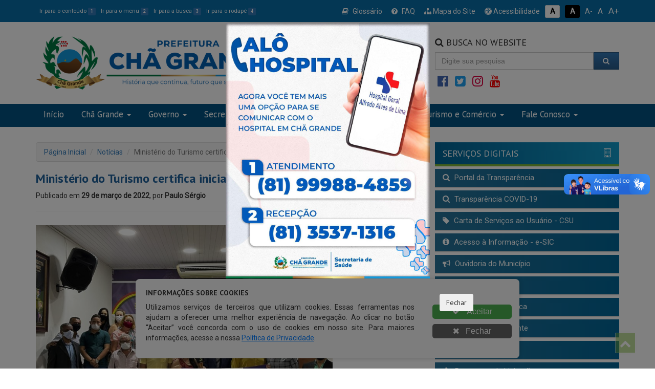

--- FILE ---
content_type: text/html; charset=UTF-8
request_url: https://chagrande.pe.gov.br/noticia/ministerio-do-turismo-certifica-iniciativa-de-cha-grande/
body_size: 17696
content:
<!DOCTYPE html>
<html lang="pt-BR">
<head>

	<meta http-equiv="content-type" content="text/html; charset=utf-8">
	<meta http-equiv="X-UA-Compatible" content="IE=edge">
	<meta name="viewport" content="width=device-width, initial-scale=1.0, minimum-scale=1.0, maximum-scale=1.0, user-scalable=no">
	<meta charset="UTF-8">
	<link rel="profile" href="http://gmpg.org/xfn/11">
	<link rel="pingback" href="">

	<title>Prefeitura de Chã Grande | História que continua, futuro que se renova</title>
	<meta name="description" content=" &raquo; Ministério do Turismo certifica iniciativa de Chã Grande">

				<meta itemprop="image" content="https://chagrande.pe.gov.br/wp-content/uploads/2022/03/WhatsApp-Image-2022-03-09-at-07.48.25-150x150.jpeg">
	<meta property="og:image" content="https://chagrande.pe.gov.br/wp-content/uploads/2022/03/WhatsApp-Image-2022-03-09-at-07.48.25-150x150.jpeg">

	<link href="https://chagrande.pe.gov.br/wp-content/uploads/2022/03/WhatsApp-Image-2022-03-09-at-07.48.25-150x150.jpeg" rel="image_src" />
	<link itemprop="thumbnailUrl" href="https://chagrande.pe.gov.br/wp-content/uploads/2022/03/WhatsApp-Image-2022-03-09-at-07.48.25-150x150.jpeg"> 
	<span itemprop="thumbnail" itemscope itemtype="https://chagrande.pe.gov.br/wp-content/uploads/2022/03/WhatsApp-Image-2022-03-09-at-07.48.25-150x150.jpeg"> 
		<link itemprop="url" href="https://chagrande.pe.gov.br/wp-content/uploads/2022/03/WhatsApp-Image-2022-03-09-at-07.48.25-150x150.jpeg"> 
	</span>
		
	<meta property="og:type" content="article">
	<meta property="og:locale" content="pt_BR">

	<meta name="description" content="Prefeitura Municipal de Chã Grande">
	<meta name="keywords" content="PMT, Prefeitura de Chã Grande, Portal da Prefeitura de Chã Grande, Prefeitura Municipal de Chã Grande">
	<link href="https://fonts.googleapis.com/css?family=PT+Sans:400,700|Roboto:300,400" rel="stylesheet">

	<link rel="shortcut icon" href="https://chagrande.pe.gov.br/wp-content/themes/chagrande/assets/img/favicon.png" />

	<!-- Scripts -->
	<script src="https://chagrande.pe.gov.br/wp-content/themes/chagrande/assets/js/jquery-3.1.1.min.js"></script>

	<!-- Font Awesome 4.7 -->
	<link rel="stylesheet" href="https://chagrande.pe.gov.br/wp-content/themes/chagrande/assets/font-awesome-4.7.0/css/font-awesome.min.css">

	<link href="https://fonts.googleapis.com/css?family=Titillium+Web:400,700" rel="stylesheet">

	<!-- Bootstrap -->
	<link rel="stylesheet" href="https://chagrande.pe.gov.br/wp-content/themes/chagrande/assets/css/bootstrap.min.css">
	<link rel="stylesheet" href="https://chagrande.pe.gov.br/wp-content/themes/chagrande/assets/css/bootstrap-theme.min.css">
	<script src="https://chagrande.pe.gov.br/wp-content/themes/chagrande/assets/js/bootstrap.min.js"></script>

	<!-- FancyBox -->
	<script type="text/javascript" src="https://chagrande.pe.gov.br/wp-content/themes/chagrande/assets/source/jquery.fancybox.pack.js"></script>
	<script type="text/javascript" src="https://chagrande.pe.gov.br/wp-content/themes/chagrande/assets/source/helpers/jquery.fancybox-buttons.js"></script>
	<script type="text/javascript" src="https://chagrande.pe.gov.br/wp-content/themes/chagrande/assets/source/helpers/jquery.fancybox-media.js"></script>
	<script type="text/javascript" src="https://chagrande.pe.gov.br/wp-content/themes/chagrande/assets/source/helpers/jquery.fancybox-thumbs.js"></script>
	<link rel="stylesheet" href="https://chagrande.pe.gov.br/wp-content/themes/chagrande/assets/source/jquery.fancybox.css">
	<link rel="stylesheet" href="https://chagrande.pe.gov.br/wp-content/themes/chagrande/assets/source/helpers/jquery.fancybox-buttons.css">
	<link rel="stylesheet" href="https://chagrande.pe.gov.br/wp-content/themes/chagrande/assets/source/helpers/jquery.fancybox-thumbs.css">

	<!-- Stylesheets -->
	<link rel="stylesheet" href="https://chagrande.pe.gov.br/wp-content/themes/chagrande/style.css" title="normal">
	<link rel="stylesheet" href="https://chagrande.pe.gov.br/wp-content/themes/chagrande/style-contraste.css" title="contraste">

	<!-- main js -->
	<script src="https://chagrande.pe.gov.br/wp-content/themes/chagrande/assets/js/main.js"></script>

	<script>(function(html){html.className = html.className.replace(/\bno-js\b/,'js')})(document.documentElement);</script>
<title>Ministério do Turismo certifica iniciativa de Chã Grande &#8211; Prefeitura Municipal de Chã Grande</title>
<meta name='robots' content='max-image-preview:large' />
	<style>img:is([sizes="auto" i], [sizes^="auto," i]) { contain-intrinsic-size: 3000px 1500px }</style>
	<link rel='dns-prefetch' href='//fonts.googleapis.com' />
<link href='https://fonts.gstatic.com' crossorigin rel='preconnect' />
<script type="text/javascript">
/* <![CDATA[ */
window._wpemojiSettings = {"baseUrl":"https:\/\/s.w.org\/images\/core\/emoji\/16.0.1\/72x72\/","ext":".png","svgUrl":"https:\/\/s.w.org\/images\/core\/emoji\/16.0.1\/svg\/","svgExt":".svg","source":{"concatemoji":"https:\/\/chagrande.pe.gov.br\/wp-includes\/js\/wp-emoji-release.min.js?ver=6.8.3"}};
/*! This file is auto-generated */
!function(s,n){var o,i,e;function c(e){try{var t={supportTests:e,timestamp:(new Date).valueOf()};sessionStorage.setItem(o,JSON.stringify(t))}catch(e){}}function p(e,t,n){e.clearRect(0,0,e.canvas.width,e.canvas.height),e.fillText(t,0,0);var t=new Uint32Array(e.getImageData(0,0,e.canvas.width,e.canvas.height).data),a=(e.clearRect(0,0,e.canvas.width,e.canvas.height),e.fillText(n,0,0),new Uint32Array(e.getImageData(0,0,e.canvas.width,e.canvas.height).data));return t.every(function(e,t){return e===a[t]})}function u(e,t){e.clearRect(0,0,e.canvas.width,e.canvas.height),e.fillText(t,0,0);for(var n=e.getImageData(16,16,1,1),a=0;a<n.data.length;a++)if(0!==n.data[a])return!1;return!0}function f(e,t,n,a){switch(t){case"flag":return n(e,"\ud83c\udff3\ufe0f\u200d\u26a7\ufe0f","\ud83c\udff3\ufe0f\u200b\u26a7\ufe0f")?!1:!n(e,"\ud83c\udde8\ud83c\uddf6","\ud83c\udde8\u200b\ud83c\uddf6")&&!n(e,"\ud83c\udff4\udb40\udc67\udb40\udc62\udb40\udc65\udb40\udc6e\udb40\udc67\udb40\udc7f","\ud83c\udff4\u200b\udb40\udc67\u200b\udb40\udc62\u200b\udb40\udc65\u200b\udb40\udc6e\u200b\udb40\udc67\u200b\udb40\udc7f");case"emoji":return!a(e,"\ud83e\udedf")}return!1}function g(e,t,n,a){var r="undefined"!=typeof WorkerGlobalScope&&self instanceof WorkerGlobalScope?new OffscreenCanvas(300,150):s.createElement("canvas"),o=r.getContext("2d",{willReadFrequently:!0}),i=(o.textBaseline="top",o.font="600 32px Arial",{});return e.forEach(function(e){i[e]=t(o,e,n,a)}),i}function t(e){var t=s.createElement("script");t.src=e,t.defer=!0,s.head.appendChild(t)}"undefined"!=typeof Promise&&(o="wpEmojiSettingsSupports",i=["flag","emoji"],n.supports={everything:!0,everythingExceptFlag:!0},e=new Promise(function(e){s.addEventListener("DOMContentLoaded",e,{once:!0})}),new Promise(function(t){var n=function(){try{var e=JSON.parse(sessionStorage.getItem(o));if("object"==typeof e&&"number"==typeof e.timestamp&&(new Date).valueOf()<e.timestamp+604800&&"object"==typeof e.supportTests)return e.supportTests}catch(e){}return null}();if(!n){if("undefined"!=typeof Worker&&"undefined"!=typeof OffscreenCanvas&&"undefined"!=typeof URL&&URL.createObjectURL&&"undefined"!=typeof Blob)try{var e="postMessage("+g.toString()+"("+[JSON.stringify(i),f.toString(),p.toString(),u.toString()].join(",")+"));",a=new Blob([e],{type:"text/javascript"}),r=new Worker(URL.createObjectURL(a),{name:"wpTestEmojiSupports"});return void(r.onmessage=function(e){c(n=e.data),r.terminate(),t(n)})}catch(e){}c(n=g(i,f,p,u))}t(n)}).then(function(e){for(var t in e)n.supports[t]=e[t],n.supports.everything=n.supports.everything&&n.supports[t],"flag"!==t&&(n.supports.everythingExceptFlag=n.supports.everythingExceptFlag&&n.supports[t]);n.supports.everythingExceptFlag=n.supports.everythingExceptFlag&&!n.supports.flag,n.DOMReady=!1,n.readyCallback=function(){n.DOMReady=!0}}).then(function(){return e}).then(function(){var e;n.supports.everything||(n.readyCallback(),(e=n.source||{}).concatemoji?t(e.concatemoji):e.wpemoji&&e.twemoji&&(t(e.twemoji),t(e.wpemoji)))}))}((window,document),window._wpemojiSettings);
/* ]]> */
</script>
<style id='wp-emoji-styles-inline-css' type='text/css'>

	img.wp-smiley, img.emoji {
		display: inline !important;
		border: none !important;
		box-shadow: none !important;
		height: 1em !important;
		width: 1em !important;
		margin: 0 0.07em !important;
		vertical-align: -0.1em !important;
		background: none !important;
		padding: 0 !important;
	}
</style>
<link rel='stylesheet' id='wp-block-library-css' href='https://chagrande.pe.gov.br/wp-includes/css/dist/block-library/style.min.css?ver=6.8.3' type='text/css' media='all' />
<style id='classic-theme-styles-inline-css' type='text/css'>
/*! This file is auto-generated */
.wp-block-button__link{color:#fff;background-color:#32373c;border-radius:9999px;box-shadow:none;text-decoration:none;padding:calc(.667em + 2px) calc(1.333em + 2px);font-size:1.125em}.wp-block-file__button{background:#32373c;color:#fff;text-decoration:none}
</style>
<style id='global-styles-inline-css' type='text/css'>
:root{--wp--preset--aspect-ratio--square: 1;--wp--preset--aspect-ratio--4-3: 4/3;--wp--preset--aspect-ratio--3-4: 3/4;--wp--preset--aspect-ratio--3-2: 3/2;--wp--preset--aspect-ratio--2-3: 2/3;--wp--preset--aspect-ratio--16-9: 16/9;--wp--preset--aspect-ratio--9-16: 9/16;--wp--preset--color--black: #000000;--wp--preset--color--cyan-bluish-gray: #abb8c3;--wp--preset--color--white: #ffffff;--wp--preset--color--pale-pink: #f78da7;--wp--preset--color--vivid-red: #cf2e2e;--wp--preset--color--luminous-vivid-orange: #ff6900;--wp--preset--color--luminous-vivid-amber: #fcb900;--wp--preset--color--light-green-cyan: #7bdcb5;--wp--preset--color--vivid-green-cyan: #00d084;--wp--preset--color--pale-cyan-blue: #8ed1fc;--wp--preset--color--vivid-cyan-blue: #0693e3;--wp--preset--color--vivid-purple: #9b51e0;--wp--preset--gradient--vivid-cyan-blue-to-vivid-purple: linear-gradient(135deg,rgba(6,147,227,1) 0%,rgb(155,81,224) 100%);--wp--preset--gradient--light-green-cyan-to-vivid-green-cyan: linear-gradient(135deg,rgb(122,220,180) 0%,rgb(0,208,130) 100%);--wp--preset--gradient--luminous-vivid-amber-to-luminous-vivid-orange: linear-gradient(135deg,rgba(252,185,0,1) 0%,rgba(255,105,0,1) 100%);--wp--preset--gradient--luminous-vivid-orange-to-vivid-red: linear-gradient(135deg,rgba(255,105,0,1) 0%,rgb(207,46,46) 100%);--wp--preset--gradient--very-light-gray-to-cyan-bluish-gray: linear-gradient(135deg,rgb(238,238,238) 0%,rgb(169,184,195) 100%);--wp--preset--gradient--cool-to-warm-spectrum: linear-gradient(135deg,rgb(74,234,220) 0%,rgb(151,120,209) 20%,rgb(207,42,186) 40%,rgb(238,44,130) 60%,rgb(251,105,98) 80%,rgb(254,248,76) 100%);--wp--preset--gradient--blush-light-purple: linear-gradient(135deg,rgb(255,206,236) 0%,rgb(152,150,240) 100%);--wp--preset--gradient--blush-bordeaux: linear-gradient(135deg,rgb(254,205,165) 0%,rgb(254,45,45) 50%,rgb(107,0,62) 100%);--wp--preset--gradient--luminous-dusk: linear-gradient(135deg,rgb(255,203,112) 0%,rgb(199,81,192) 50%,rgb(65,88,208) 100%);--wp--preset--gradient--pale-ocean: linear-gradient(135deg,rgb(255,245,203) 0%,rgb(182,227,212) 50%,rgb(51,167,181) 100%);--wp--preset--gradient--electric-grass: linear-gradient(135deg,rgb(202,248,128) 0%,rgb(113,206,126) 100%);--wp--preset--gradient--midnight: linear-gradient(135deg,rgb(2,3,129) 0%,rgb(40,116,252) 100%);--wp--preset--font-size--small: 13px;--wp--preset--font-size--medium: 20px;--wp--preset--font-size--large: 36px;--wp--preset--font-size--x-large: 42px;--wp--preset--spacing--20: 0.44rem;--wp--preset--spacing--30: 0.67rem;--wp--preset--spacing--40: 1rem;--wp--preset--spacing--50: 1.5rem;--wp--preset--spacing--60: 2.25rem;--wp--preset--spacing--70: 3.38rem;--wp--preset--spacing--80: 5.06rem;--wp--preset--shadow--natural: 6px 6px 9px rgba(0, 0, 0, 0.2);--wp--preset--shadow--deep: 12px 12px 50px rgba(0, 0, 0, 0.4);--wp--preset--shadow--sharp: 6px 6px 0px rgba(0, 0, 0, 0.2);--wp--preset--shadow--outlined: 6px 6px 0px -3px rgba(255, 255, 255, 1), 6px 6px rgba(0, 0, 0, 1);--wp--preset--shadow--crisp: 6px 6px 0px rgba(0, 0, 0, 1);}:where(.is-layout-flex){gap: 0.5em;}:where(.is-layout-grid){gap: 0.5em;}body .is-layout-flex{display: flex;}.is-layout-flex{flex-wrap: wrap;align-items: center;}.is-layout-flex > :is(*, div){margin: 0;}body .is-layout-grid{display: grid;}.is-layout-grid > :is(*, div){margin: 0;}:where(.wp-block-columns.is-layout-flex){gap: 2em;}:where(.wp-block-columns.is-layout-grid){gap: 2em;}:where(.wp-block-post-template.is-layout-flex){gap: 1.25em;}:where(.wp-block-post-template.is-layout-grid){gap: 1.25em;}.has-black-color{color: var(--wp--preset--color--black) !important;}.has-cyan-bluish-gray-color{color: var(--wp--preset--color--cyan-bluish-gray) !important;}.has-white-color{color: var(--wp--preset--color--white) !important;}.has-pale-pink-color{color: var(--wp--preset--color--pale-pink) !important;}.has-vivid-red-color{color: var(--wp--preset--color--vivid-red) !important;}.has-luminous-vivid-orange-color{color: var(--wp--preset--color--luminous-vivid-orange) !important;}.has-luminous-vivid-amber-color{color: var(--wp--preset--color--luminous-vivid-amber) !important;}.has-light-green-cyan-color{color: var(--wp--preset--color--light-green-cyan) !important;}.has-vivid-green-cyan-color{color: var(--wp--preset--color--vivid-green-cyan) !important;}.has-pale-cyan-blue-color{color: var(--wp--preset--color--pale-cyan-blue) !important;}.has-vivid-cyan-blue-color{color: var(--wp--preset--color--vivid-cyan-blue) !important;}.has-vivid-purple-color{color: var(--wp--preset--color--vivid-purple) !important;}.has-black-background-color{background-color: var(--wp--preset--color--black) !important;}.has-cyan-bluish-gray-background-color{background-color: var(--wp--preset--color--cyan-bluish-gray) !important;}.has-white-background-color{background-color: var(--wp--preset--color--white) !important;}.has-pale-pink-background-color{background-color: var(--wp--preset--color--pale-pink) !important;}.has-vivid-red-background-color{background-color: var(--wp--preset--color--vivid-red) !important;}.has-luminous-vivid-orange-background-color{background-color: var(--wp--preset--color--luminous-vivid-orange) !important;}.has-luminous-vivid-amber-background-color{background-color: var(--wp--preset--color--luminous-vivid-amber) !important;}.has-light-green-cyan-background-color{background-color: var(--wp--preset--color--light-green-cyan) !important;}.has-vivid-green-cyan-background-color{background-color: var(--wp--preset--color--vivid-green-cyan) !important;}.has-pale-cyan-blue-background-color{background-color: var(--wp--preset--color--pale-cyan-blue) !important;}.has-vivid-cyan-blue-background-color{background-color: var(--wp--preset--color--vivid-cyan-blue) !important;}.has-vivid-purple-background-color{background-color: var(--wp--preset--color--vivid-purple) !important;}.has-black-border-color{border-color: var(--wp--preset--color--black) !important;}.has-cyan-bluish-gray-border-color{border-color: var(--wp--preset--color--cyan-bluish-gray) !important;}.has-white-border-color{border-color: var(--wp--preset--color--white) !important;}.has-pale-pink-border-color{border-color: var(--wp--preset--color--pale-pink) !important;}.has-vivid-red-border-color{border-color: var(--wp--preset--color--vivid-red) !important;}.has-luminous-vivid-orange-border-color{border-color: var(--wp--preset--color--luminous-vivid-orange) !important;}.has-luminous-vivid-amber-border-color{border-color: var(--wp--preset--color--luminous-vivid-amber) !important;}.has-light-green-cyan-border-color{border-color: var(--wp--preset--color--light-green-cyan) !important;}.has-vivid-green-cyan-border-color{border-color: var(--wp--preset--color--vivid-green-cyan) !important;}.has-pale-cyan-blue-border-color{border-color: var(--wp--preset--color--pale-cyan-blue) !important;}.has-vivid-cyan-blue-border-color{border-color: var(--wp--preset--color--vivid-cyan-blue) !important;}.has-vivid-purple-border-color{border-color: var(--wp--preset--color--vivid-purple) !important;}.has-vivid-cyan-blue-to-vivid-purple-gradient-background{background: var(--wp--preset--gradient--vivid-cyan-blue-to-vivid-purple) !important;}.has-light-green-cyan-to-vivid-green-cyan-gradient-background{background: var(--wp--preset--gradient--light-green-cyan-to-vivid-green-cyan) !important;}.has-luminous-vivid-amber-to-luminous-vivid-orange-gradient-background{background: var(--wp--preset--gradient--luminous-vivid-amber-to-luminous-vivid-orange) !important;}.has-luminous-vivid-orange-to-vivid-red-gradient-background{background: var(--wp--preset--gradient--luminous-vivid-orange-to-vivid-red) !important;}.has-very-light-gray-to-cyan-bluish-gray-gradient-background{background: var(--wp--preset--gradient--very-light-gray-to-cyan-bluish-gray) !important;}.has-cool-to-warm-spectrum-gradient-background{background: var(--wp--preset--gradient--cool-to-warm-spectrum) !important;}.has-blush-light-purple-gradient-background{background: var(--wp--preset--gradient--blush-light-purple) !important;}.has-blush-bordeaux-gradient-background{background: var(--wp--preset--gradient--blush-bordeaux) !important;}.has-luminous-dusk-gradient-background{background: var(--wp--preset--gradient--luminous-dusk) !important;}.has-pale-ocean-gradient-background{background: var(--wp--preset--gradient--pale-ocean) !important;}.has-electric-grass-gradient-background{background: var(--wp--preset--gradient--electric-grass) !important;}.has-midnight-gradient-background{background: var(--wp--preset--gradient--midnight) !important;}.has-small-font-size{font-size: var(--wp--preset--font-size--small) !important;}.has-medium-font-size{font-size: var(--wp--preset--font-size--medium) !important;}.has-large-font-size{font-size: var(--wp--preset--font-size--large) !important;}.has-x-large-font-size{font-size: var(--wp--preset--font-size--x-large) !important;}
:where(.wp-block-post-template.is-layout-flex){gap: 1.25em;}:where(.wp-block-post-template.is-layout-grid){gap: 1.25em;}
:where(.wp-block-columns.is-layout-flex){gap: 2em;}:where(.wp-block-columns.is-layout-grid){gap: 2em;}
:root :where(.wp-block-pullquote){font-size: 1.5em;line-height: 1.6;}
</style>
<link rel='stylesheet' id='twentyseventeen-fonts-css' href='https://fonts.googleapis.com/css?family=Libre+Franklin%3A300%2C300i%2C400%2C400i%2C600%2C600i%2C800%2C800i&#038;subset=latin%2Clatin-ext' type='text/css' media='all' />
<link rel='stylesheet' id='twentyseventeen-style-css' href='https://chagrande.pe.gov.br/wp-content/themes/chagrande/style.css?ver=6.8.3' type='text/css' media='all' />
<!--[if lt IE 9]>
<link rel='stylesheet' id='twentyseventeen-ie8-css' href='https://chagrande.pe.gov.br/wp-content/themes/chagrande/assets/css/ie8.css?ver=1.0' type='text/css' media='all' />
<![endif]-->
<link rel='stylesheet' id='wp-pagenavi-css' href='https://chagrande.pe.gov.br/wp-content/plugins/wp-pagenavi/pagenavi-css.css?ver=2.70' type='text/css' media='all' />
<script type="text/javascript" src="https://chagrande.pe.gov.br/wp-includes/js/jquery/jquery.min.js?ver=3.7.1" id="jquery-core-js"></script>
<script type="text/javascript" src="https://chagrande.pe.gov.br/wp-includes/js/jquery/jquery-migrate.min.js?ver=3.4.1" id="jquery-migrate-js"></script>
<!--[if lt IE 9]>
<script type="text/javascript" src="https://chagrande.pe.gov.br/wp-content/themes/chagrande/assets/js/html5.js?ver=3.7.3" id="html5-js"></script>
<![endif]-->
<link rel="https://api.w.org/" href="https://chagrande.pe.gov.br/wp-json/" /><meta name="generator" content="WordPress 6.8.3" />
<link rel="canonical" href="https://chagrande.pe.gov.br/noticia/ministerio-do-turismo-certifica-iniciativa-de-cha-grande/" />
<link rel='shortlink' href='https://chagrande.pe.gov.br/?p=3901' />
<link rel="alternate" title="oEmbed (JSON)" type="application/json+oembed" href="https://chagrande.pe.gov.br/wp-json/oembed/1.0/embed?url=https%3A%2F%2Fchagrande.pe.gov.br%2Fnoticia%2Fministerio-do-turismo-certifica-iniciativa-de-cha-grande%2F" />
<link rel="alternate" title="oEmbed (XML)" type="text/xml+oembed" href="https://chagrande.pe.gov.br/wp-json/oembed/1.0/embed?url=https%3A%2F%2Fchagrande.pe.gov.br%2Fnoticia%2Fministerio-do-turismo-certifica-iniciativa-de-cha-grande%2F&#038;format=xml" />
<link rel="icon" href="https://chagrande.pe.gov.br/wp-content/uploads/2020/05/cropped-favicon-2-32x32.png" sizes="32x32" />
<link rel="icon" href="https://chagrande.pe.gov.br/wp-content/uploads/2020/05/cropped-favicon-2-192x192.png" sizes="192x192" />
<link rel="apple-touch-icon" href="https://chagrande.pe.gov.br/wp-content/uploads/2020/05/cropped-favicon-2-180x180.png" />
<meta name="msapplication-TileImage" content="https://chagrande.pe.gov.br/wp-content/uploads/2020/05/cropped-favicon-2-270x270.png" />
</head>

<body class="wp-singular noticia-template-default single single-noticia postid-3901 wp-theme-chagrande has-header-image has-sidebar colors-light">

	<header id="topo">

		<div id="barra-acessibilidade">
			<div class="container">
				<div class="custom">
					<div class="row">
						<div class="col-xs-12 col-md-5 acessibilidade atalhos-acessibilidade-xs hidden-xs hidden-sm">
							<ul class="list-unstyled no-m-b">
								<li><small><a href="javascript:;" class="cursorpointer" onclick="javascript: window.location = window.location.href.replace(/#container|#barra-menu|#busca|#footer/g, '') + '#container';" id="link-conteudo" accesskey="1" title="Ir para o conteúdo">Ir para o conteúdo <span class="esconde">da Página.</span> <span class="label label-primary label-custom">1</span></a></small></li>
								<li><small><a href="javascript:;" class="cursorpointer" onclick="javascript: window.location = window.location.href.replace(/#container|#barra-menu|#busca|#footer/g, '') + '#barra-menu';" id="link-menu" accesskey="2" title="Ir para o menu">Ir para o menu <span class="esconde">principal.</span> <span class="label label-primary label-custom">2</span></a></small></li>
								<li><small><a href="javascript:;" class="cursorpointer" onclick="javascript: window.location = window.location.href.replace(/#container|#barra-menu|#busca|#footer/g, '') + '#busca';" id="link-busca" accesskey="3" title="Ir para a busca">Ir para a busca <span class="esconde">no Portal da ANS.</span> <span class="label label-primary label-custom">3</span></a></small></li>
								<li class="last-item"><small><a href="javascript:;" onclick="javascript: window.location = window.location.href.replace(/#container|#barra-menu|#busca|#footer/g, '') + '#footer';" id="link-footer" accesskey="4" title="Ir para o rodapé">Ir para o rodapé <span class="esconde">do site.</span><span class="label label-primary label-custom">4</span></a></small></li>
							</ul>
						</div>

						<div class="col-xs-12 col-md-7 acessibilidade botoes-acessibilidade funcoes-acessibilidade-xs">
							<ul class="list-unstyled pull-right no-m-b">
								<li class="btn-acessibilidade"><a href="https://chagrande.pe.gov.br/glossario" title="Glossário"><i class="fa fa-book p-r-5" aria-hidden="true"></i> Glossário</a></li>
			                    <li class="btn-acessibilidade"><a href="https://chagrande.pe.gov.br/perguntas-frequentes-questionadas" title="FAQ"><i class="fa fa-question-circle p-r-5" aria-hidden="true"></i> FAQ</a></li>
								<li class="btn-acessibilidade"><a href="https://chagrande.pe.gov.br/mapa-do-site" title="Mapa do Site"><i class="fa fa-sitemap" aria-hidden="true"></i> Mapa do Site</a></li>
								<li class="btn-acessibilidade"><a href="https://chagrande.pe.gov.br/acessibilidade" accesskey="5" title="Acessibilidade do Portal"><i class="fa fa-universal-access" aria-hidden="true"></i> Acessibilidade</a></li>
								<li><a href="javascript:;" id="btn_normal" accesskey="6" data-toggle="tooltip" data-placement="bottom" title="Sem Contraste"> <span class="label label-sem-contraste">A<span class="esconde">- Sem Contraste</span></span></a></li>
								<li><a href="javascript:;" id="btn_contraste" accesskey="7" data-toggle="tooltip" data-placement="bottom" title="Alto Contraste"> <span class="label label-alto-contraste">A<span class="esconde">- Contraste</span></span></a></li>
								<li class="atalhos-acessibilidade-xs"><a href="javascript:;" id="btn_diminuir_letra" accesskey="8" data-toggle="tooltip" data-placement="bottom" title="Diminuir as letras"><span class="diminui-letra">A-</span> <span class="esconde">Diminuir letras</span></a></li>
								<li class="atalhos-acessibilidade-xs"><a href="javascript:;" id="btn_reset_letra" accesskey="9" data-toggle="tooltip" data-placement="bottom" title="Tamanho normal das letras"><span class="letra-normal">A <strong class="esconde">Tamanho de letras normal</strong></span></a></li>
								<li class="atalhos-acessibilidade-xs"><a href="javascript:;" id="btn_aumentar_letra" accesskey="0" data-toggle="tooltip" data-placement="bottom" title="Aumentar as letras"><span class="aumenta-letra"> A+ </span><span class="esconde">Aumentar letras</span></a></li>
							</ul>
						</div>
					</div>
				</div>
			</div>
		</div>

		<div id="barra-logo">
			<div class="container">
				<div class="row m-t-10 m-b-10">

					<div class="col-md-5">
						<a href="https://chagrande.pe.gov.br">
							<div class="logo-marca-header"></div>
						</a>
					</div>
					
					<!-- Selo -->
                    <div class="col-md-3">
                    	                    	                    	                    	                    
                    	<a href="javascript:void;" onclick="$('#modalSelo').modal('show')">
                    		<div class="pulsating-image" style="width: 90px">
                    			<img src="https://chagrande.pe.gov.br/wp-content/uploads/2025/12/selo_prata_xs.png">
                    		</div>
                    	</a>
                    
                    	<!-- Modal -->
                    	<div class="modal fade text-default" id="modalSelo" tabindex="-1" role="dialog" aria-labelledby="modalSelo" style="font-family: 'Montserrat', sans-serif;">
                    		<div class="modal-dialog modal-xs" role="document">
                    			<div class="modal-content" style="background: url('https://chagrande.pe.gov.br/wp-content/uploads/2025/12/background_modal.jpg') center center no-repeat; background-size: 100%;">
                    				<div class="modal-body text-center" style="padding: 30px">
                    					<div class="row">
                    						<div class="col-md-12">
                    							<img src="https://chagrande.pe.gov.br/wp-content/uploads/2025/12/selo_prata_sm.png" width="50%">
                    							<h2 class="titulo-header" style="font-weight: 900; color: #fff; font-size: 40px;">PRATA</h2>
                    							<p class="text-justify" style="color: #FFF; font-weight: 500; background: #000000b8; padding: 16px; border-radius: 20px;">
                    								Esta unidade jurisdicionada recebeu em 2025 o selo de qualidade de Transparência Pública, emitido pela Associação dos Membros dos Tribunais de Contas do Brasil (ATRICON) e pelo Tribunal de Contas de Pernambuco (TCE-PE). <a href="https://radardatransparencia.atricon.org.br/" class="color-white" style="text-decoration: underline;" target="_blank">Saiba mais</a>
                    							</p>
                    						</div>
                    					</div>
                    				</div>
                    
                    				<div class="modal-footer" style="border-top: none;">
                    					<a href="https://radardatransparencia.atricon.org.br/" target="_blank" class="btn btn-success">
                    						<i class="fa fa-external-link"></i> Abrir o Radar
                    					</a>
                    					<button type="button" class="btn btn-default" data-dismiss="modal">
                    						<i class="fa fa-close"></i> FECHAR
                    					</button>
                    				</div>
                    			</div>
                    		</div>
                    	</div>
                    	<!-- Selos -->
                    
                    	<style type="text/css">
                    		@keyframes pulse { 0% { transform: scale(1); } 50% { transform: scale(1.1); } 100% { transform: scale(1); }}
                    		.pulsating-image { width: 105px; height: 105px; border-radius: 50%; overflow: hidden; animation: pulse 1s infinite; margin-top: 17px; float: right; }
                    		.pulsating-image img { width: 100%;  height: 100%; object-fit: contain; }
                    	</style>
                    </div>
                    <!-- Selo -->
					
					<div class="col-md-4 m-t-20 m-b-20 text-left hidden-md hidden-sm hidden-xs">
						<div class="row">
							<div class="col-md-12">
						<h4 class="no-m-t no-m-b"><i class="fa fa-search"></i> BUSCA NO WEBSITE</h4>
						<form action="https://chagrande.pe.gov.br" method="GET" class="masked-inputs m-t-10">
							<div class="row">
								<div class="col-xs-10 col-sm-10 col-md-10 col-lg-10 no-p-r">
									<input type="text" id="s" name="s" class="form-control no-border-radius" value="" placeholder="Digite sua pesquisa" maxlength="150" required="required"/>
								</div>
								<div class="col-xs-2 col-sm-2 col-md-2 col-lg-2 no-p-l">
									<button type="submit" class="btn btn-primary btn-block no-border-radius"><i class="fa fa-search"></i></button>
								</div>
							</div>
				    	</form>
					</div>
                </div>
                 <div class="row m-t-10">
	            	<div class="col-md-12">
				      <a href="https://www.facebook.com/prefeituracg" target="_blank" class="cor-branco btn-xs" data-toggle="tooltip" data-placement="top" title="" data-original-title="Facebook"><i class="fa fa-2x fa-facebook-official icon-facebook"></i></a>
    		          <a href="https://twitter.com/chagrande_pe" target="_blank" class="cor-branco btn-xs" data-toggle="tooltip" data-placement="top" title="Twitter"><i class="fa fa-2x fa-twitter-square icon-twitter"></i></a>
    		          <a href="https://www.instagram.com/prefeituradechagrande/" target="_blank" class="cor-branco btn-xs" data-toggle="tooltip" data-placement="top" title="" data-original-title="Instagram"><i class="fa fa-2x fa-instagram icon-instagram"></i></a>
						<a href="https://youtube.com/@prefeiturachagrande?si=ph3FiFvg1GPvZrZQ" target="_blank" class="cor-branco btn-xs" data-toggle="tooltip" data-placement="top" title="" data-original-title="Youtube"><i class="fa fa-2x fa-youtube icon-youtube"></i></a>
		             </div>
	               </div>
                 </div>
               </div>
	         </div>
           </div>

        <div class="hidden-lg hidden-md">
        	<div class="container">
        		<div class="row">
        			<div class="col-md-12">

        			</div>
        		</div>
        	</div>
        </div>

        <div id="barra-menu" class="menu">
        	<div class="container">
        		<div class="row">
        			<div class="col-md-12">

        				<a href="javascript:void" class="menu-mobile"></a>

        				<div class="navbar-header">
        					<button type="button" class="navbar-toggle collapsed" data-toggle="collapse" data-target="#navbar" aria-expanded="false" aria-controls="navbar">
        						<i class="fa fa-bars cor-branco" style="font-size: 20px"></i>
        					</button>
        					<a class="navbar-brand cor-branco visible-xs" href="#">CHÃ GRANDE</a>
        				</div>

        				<div id="navbar" class="navbar-collapse collapse no-p-r no-p-l">
        					
        					<div class="menu-slug"><ul id="menu-main-menu" class="nav menu menu-tst menu-master nav navbar-nav"><li id="menu-item-52" class="menu-item menu-item-type-custom menu-item-object-custom menu-item-home menu-item-52"><a href="http://chagrande.pe.gov.br">Início</a></li>
<li id="menu-item-53" class="menu-item menu-item-type-custom menu-item-object-custom menu-item-has-children menu-item-53"><a href="#">Chã Grande</a>
<ul/ class="dropdown-menu" />
	<li id="menu-item-61" class="menu-item menu-item-type-post_type menu-item-object-page menu-item-61"><a href="https://chagrande.pe.gov.br/historia-do-municipio/">História do Município</a></li>
	<li id="menu-item-62" class="menu-item menu-item-type-post_type menu-item-object-page menu-item-62"><a href="https://chagrande.pe.gov.br/dados-e-caracteristicas/">Dados e Características</a></li>
	<li id="menu-item-58" class="menu-item menu-item-type-post_type menu-item-object-page menu-item-58"><a href="https://chagrande.pe.gov.br/geografia/">Geografia</a></li>
	<li id="menu-item-57" class="menu-item menu-item-type-post_type menu-item-object-page menu-item-57"><a href="https://chagrande.pe.gov.br/dados-economicos/">Dados Econômicos</a></li>
	<li id="menu-item-60" class="menu-item menu-item-type-post_type menu-item-object-page menu-item-60"><a href="https://chagrande.pe.gov.br/simbolos-do-municipio/">Símbolos do Município</a></li>
	<li id="menu-item-59" class="menu-item menu-item-type-post_type menu-item-object-page menu-item-59"><a href="https://chagrande.pe.gov.br/hino-de-cha-grande/">Hino de Chã Grande</a></li>
	<li id="menu-item-55" class="menu-item menu-item-type-post_type menu-item-object-page menu-item-55"><a href="https://chagrande.pe.gov.br/feriados-municipais/">Feriados Municipais</a></li>
	<li id="menu-item-56" class="menu-item menu-item-type-post_type menu-item-object-page menu-item-56"><a href="https://chagrande.pe.gov.br/galeria-dos-ex-prefeitos/">Galeria dos ex-Prefeitos</a></li>
	<li id="menu-item-54" class="menu-item menu-item-type-post_type menu-item-object-page menu-item-54"><a href="https://chagrande.pe.gov.br/atrativos-turisticos/">Atrativos Turísticos</a></li>
</ul>
</li>
<li id="menu-item-224" class="menu-item menu-item-type-custom menu-item-object-custom menu-item-has-children menu-item-224"><a href="#">Governo</a>
<ul/ class="dropdown-menu" />
	<li id="menu-item-233" class="menu-item menu-item-type-post_type menu-item-object-page menu-item-233"><a href="https://chagrande.pe.gov.br/o-prefeito/">O Prefeito</a></li>
	<li id="menu-item-232" class="menu-item menu-item-type-post_type menu-item-object-page menu-item-232"><a href="https://chagrande.pe.gov.br/vice-prefeito/">Vice Prefeito</a></li>
	<li id="menu-item-231" class="menu-item menu-item-type-post_type menu-item-object-page menu-item-231"><a href="https://chagrande.pe.gov.br/gabinete-do-prefeito/">Chefe de Gabinete</a></li>
	<li id="menu-item-235" class="menu-item menu-item-type-post_type menu-item-object-page menu-item-235"><a href="https://chagrande.pe.gov.br/organograma/">Organograma</a></li>
	<li id="menu-item-234" class="menu-item menu-item-type-post_type menu-item-object-page menu-item-234"><a href="https://chagrande.pe.gov.br/a-prefeitura/">A Prefeitura</a></li>
	<li id="menu-item-227" class="menu-item menu-item-type-post_type menu-item-object-page menu-item-227"><a href="https://chagrande.pe.gov.br/procuradoria-geral/">Procuradoria Geral</a></li>
	<li id="menu-item-230" class="menu-item menu-item-type-post_type menu-item-object-page menu-item-230"><a href="https://chagrande.pe.gov.br/controladoria-geral-do-municipio/">Controladoria Geral do Município</a></li>
	<li id="menu-item-229" class="menu-item menu-item-type-post_type menu-item-object-page menu-item-229"><a href="https://chagrande.pe.gov.br/ouvidoria-municipal-de-cha-grande/">Ouvidoria Geral Municipal</a></li>
	<li id="menu-item-6117" class="menu-item menu-item-type-post_type menu-item-object-page menu-item-6117"><a href="https://chagrande.pe.gov.br/previdencia-de-cha-grande-cha-prev/">Previdência de Chã Grande &#8211; Chã Prev</a></li>
	<li id="menu-item-228" class="menu-item menu-item-type-post_type menu-item-object-page menu-item-228"><a href="https://chagrande.pe.gov.br/servico-de-informacao-ao-cidadao-e-sic/">Serviço de Informação ao Cidadão-SIC</a></li>
	<li id="menu-item-225" class="menu-item menu-item-type-post_type menu-item-object-page menu-item-225"><a href="https://chagrande.pe.gov.br/comissao-permanente-de-licitacoes-cpl/">Comissão Permanente de Licitações – CPL</a></li>
	<li id="menu-item-7447" class="menu-item menu-item-type-custom menu-item-object-custom menu-item-7447"><a href="https://chagrande.pe.gov.br/junta-de-servico-militar/">Junta de Serviço Militar</a></li>
	<li id="menu-item-527" class="menu-item menu-item-type-post_type menu-item-object-page menu-item-527"><a href="https://chagrande.pe.gov.br/departamento-de-tributos/">Departamento de Tributos</a></li>
	<li id="menu-item-526" class="menu-item menu-item-type-post_type menu-item-object-page menu-item-526"><a href="https://chagrande.pe.gov.br/departamento-de-recursos-humanos/">Departamento de Recursos Humanos</a></li>
	<li id="menu-item-5394" class="menu-item menu-item-type-post_type menu-item-object-page menu-item-5394"><a href="https://chagrande.pe.gov.br/departamento-de-prestacao-de-contas/">Departamento de Prestação de Contas</a></li>
	<li id="menu-item-5395" class="menu-item menu-item-type-post_type menu-item-object-page menu-item-5395"><a href="https://chagrande.pe.gov.br/departamento-de-compras/">Departamento de Compras</a></li>
</ul>
</li>
<li id="menu-item-165" class="menu-item menu-item-type-custom menu-item-object-custom menu-item-has-children menu-item-165"><a href="#">Secretarias</a>
<ul/ class="dropdown-menu" />
	<li id="menu-item-173" class="menu-item menu-item-type-post_type menu-item-object-page menu-item-173"><a href="https://chagrande.pe.gov.br/secretaria-de-administracao/">Secretaria de Administração</a></li>
	<li id="menu-item-166" class="menu-item menu-item-type-post_type menu-item-object-page menu-item-166"><a href="https://chagrande.pe.gov.br/secretaria-de-assistencia-social/">Secretaria de Assistência Social</a></li>
	<li id="menu-item-6101" class="menu-item menu-item-type-post_type menu-item-object-page menu-item-6101"><a href="https://chagrande.pe.gov.br/secretaria-de-agricultura-e-desenvolvimento-rural/">Secretaria de Agricultura e Desenvolvimento Rural</a></li>
	<li id="menu-item-6104" class="menu-item menu-item-type-post_type menu-item-object-page menu-item-6104"><a href="https://chagrande.pe.gov.br/secretaria-de-comercio-e-desenvolvimento-economico/">Secretaria de Comércio e Desenvolvimento Econômico</a></li>
	<li id="menu-item-6102" class="menu-item menu-item-type-post_type menu-item-object-page menu-item-6102"><a href="https://chagrande.pe.gov.br/secretaria-de-comunicacao-ciencias-tecnologia-e-inovacao/">Secretaria de Comunicação, Ciências, Tecnologia e Inovação</a></li>
	<li id="menu-item-171" class="menu-item menu-item-type-post_type menu-item-object-page menu-item-171"><a href="https://chagrande.pe.gov.br/secretaria-de-educacao-esportes-cultura-turismo-e-juventude/">Secretaria de Educação, Esportes, e Juventude</a></li>
	<li id="menu-item-6123" class="menu-item menu-item-type-post_type menu-item-object-page menu-item-6123"><a href="https://chagrande.pe.gov.br/secretaria-de-financas/">Secretaria de Finanças</a></li>
	<li id="menu-item-172" class="menu-item menu-item-type-post_type menu-item-object-page menu-item-172"><a href="https://chagrande.pe.gov.br/secretaria-de-governo/">Secretaria de Governo</a></li>
	<li id="menu-item-170" class="menu-item menu-item-type-post_type menu-item-object-page menu-item-170"><a href="https://chagrande.pe.gov.br/secretaria-de-infraestrutura/">Secretaria de Infraestrutura</a></li>
	<li id="menu-item-5396" class="menu-item menu-item-type-post_type menu-item-object-page menu-item-5396"><a href="https://chagrande.pe.gov.br/secretaria-de-planejamento/">Secretaria de Planejamento</a></li>
	<li id="menu-item-177" class="menu-item menu-item-type-post_type menu-item-object-page menu-item-177"><a href="https://chagrande.pe.gov.br/secretaria-de-saude/">Secretaria de Saúde</a></li>
	<li id="menu-item-6105" class="menu-item menu-item-type-post_type menu-item-object-page menu-item-6105"><a href="https://chagrande.pe.gov.br/secretaria-de-servicos-publicos/">Secretaria de Serviços Públicos</a></li>
	<li id="menu-item-6103" class="menu-item menu-item-type-post_type menu-item-object-page menu-item-6103"><a href="https://chagrande.pe.gov.br/secretaria-de-turismo-e-cultura/">Secretaria de Turismo e Cultura</a></li>
</ul>
</li>
<li id="menu-item-455" class="menu-item menu-item-type-custom menu-item-object-custom menu-item-has-children menu-item-455"><a href="#">Informe-se</a>
<ul/ class="dropdown-menu" />
	<li id="menu-item-420" class="menu-item menu-item-type-post_type menu-item-object-page menu-item-420"><a href="https://chagrande.pe.gov.br/acoes-da-prefeitura/">Mosaico de Ações da Prefeitura</a></li>
	<li id="menu-item-450" class="menu-item menu-item-type-post_type menu-item-object-page menu-item-450"><a href="https://chagrande.pe.gov.br/informativos/">Informativos</a></li>
	<li id="menu-item-453" class="menu-item menu-item-type-post_type menu-item-object-page menu-item-453"><a href="https://chagrande.pe.gov.br/noticias/">Notícias</a></li>
	<li id="menu-item-449" class="menu-item menu-item-type-post_type menu-item-object-page menu-item-449"><a href="https://chagrande.pe.gov.br/informacoes-uteis/">Informações Úteis</a></li>
	<li id="menu-item-454" class="menu-item menu-item-type-post_type menu-item-object-page menu-item-454"><a href="https://chagrande.pe.gov.br/web-tv/">WEB TV</a></li>
</ul>
</li>
<li id="menu-item-320" class="menu-item menu-item-type-custom menu-item-object-custom menu-item-has-children menu-item-320"><a href="#">Serviços Digitais</a>
<ul/ class="dropdown-menu" />
	<li id="menu-item-371" class="menu-item menu-item-type-custom menu-item-object-custom menu-item-has-children menu-item-371"><a href="#">Acervo Digital</a>
	<ul/ class="dropdown-menu" />
		<li id="menu-item-377" class="menu-item menu-item-type-custom menu-item-object-custom menu-item-377"><a href="http://transparencia.chagrande.pe.gov.br/app/pe/cha-grande/1/acervo-de-leis">Acervo de Leis Municipais</a></li>
		<li id="menu-item-379" class="menu-item menu-item-type-custom menu-item-object-custom menu-item-379"><a href="http://transparencia.chagrande.pe.gov.br/app/pe/cha-grande/1/lei-organica-municipal">Lei Orgânica Municipal</a></li>
		<li id="menu-item-382" class="menu-item menu-item-type-custom menu-item-object-custom menu-item-382"><a href="http://transparencia.chagrande.pe.gov.br/app/pe/cha-grande/1/acoes-e-programas">Ações e Programas</a></li>
		<li id="menu-item-361" class="menu-item menu-item-type-custom menu-item-object-custom menu-item-361"><a href="http://transparencia.chagrande.pe.gov.br/app/pe/cha-grande/1/licitacoes">Processos de Licitação</a></li>
		<li id="menu-item-363" class="menu-item menu-item-type-custom menu-item-object-custom menu-item-363"><a href="http://transparencia.chagrande.pe.gov.br/app/pe/cha-grande/1/contratos">Contratos e Termos Aditivos</a></li>
	</ul>
</li>
	<li id="menu-item-322" class="menu-item menu-item-type-custom menu-item-object-custom menu-item-322"><a href="http://transparencia.chagrande.pe.gov.br">Portal da Transparência</a></li>
	<li id="menu-item-2128" class="menu-item menu-item-type-custom menu-item-object-custom menu-item-2128"><a href="http://transparencia.chagrande.pe.gov.br/app/pe/cha-grande/1/covid-19">Transparência COVID-19</a></li>
	<li id="menu-item-2129" class="menu-item menu-item-type-custom menu-item-object-custom menu-item-2129"><a href="https://chagrande.pe.portaldeservicos.app">Carta de Serviços ao Usuário &#8211; CSU</a></li>
	<li id="menu-item-328" class="menu-item menu-item-type-custom menu-item-object-custom menu-item-328"><a href="http://transparencia.chagrande.pe.gov.br/app/pe/cha-grande/1/e-sic">Pedido de Acesso à Informação &#8211; e-SIC</a></li>
	<li id="menu-item-331" class="menu-item menu-item-type-post_type menu-item-object-page menu-item-331"><a href="https://chagrande.pe.gov.br/conselhos-municipais/">Conselhos Municipais</a></li>
	<li id="menu-item-333" class="menu-item menu-item-type-custom menu-item-object-custom menu-item-333"><a href="http://www.diariomunicipal.com.br/amupe/pesquisar?entidadeUsuaria=Chã+Grande">Diário Oficial</a></li>
	<li id="menu-item-340" class="menu-item menu-item-type-custom menu-item-object-custom menu-item-340"><a href="#">Nota Fiscal Eletrônica</a></li>
	<li id="menu-item-3178" class="menu-item menu-item-type-custom menu-item-object-custom menu-item-3178"><a href="http://gestor.tributosmunicipais.com.br/chagrande/views/publico/portaldocontribuinte/">Portal do Contribuinte</a></li>
	<li id="menu-item-346" class="menu-item menu-item-type-custom menu-item-object-custom menu-item-346"><a href="http://transparencia.chagrande.pe.gov.br/app/pe/cha-grande/1/servidores/emissao-de-contracheque-online">Contracheque Online</a></li>
	<li id="menu-item-2131" class="menu-item menu-item-type-post_type menu-item-object-page menu-item-2131"><a href="https://chagrande.pe.gov.br/glossario/">Glossário</a></li>
	<li id="menu-item-348" class="menu-item menu-item-type-post_type menu-item-object-page menu-item-348"><a href="https://chagrande.pe.gov.br/mapa-do-site/">Mapa do Site</a></li>
	<li id="menu-item-2130" class="menu-item menu-item-type-post_type menu-item-object-page menu-item-2130"><a href="https://chagrande.pe.gov.br/perguntas-frequentes-questionadas/">Perguntas Frequentes Questionadas</a></li>
	<li id="menu-item-4957" class="menu-item menu-item-type-post_type menu-item-object-page menu-item-4957"><a href="https://chagrande.pe.gov.br/politica-de-privacidade-2/">Política de Privacidade</a></li>
	<li id="menu-item-350" class="menu-item menu-item-type-post_type menu-item-object-page menu-item-350"><a href="https://chagrande.pe.gov.br/acessibilidade/">Acessibilidade</a></li>
	<li id="menu-item-5465" class="menu-item menu-item-type-post_type menu-item-object-page menu-item-5465"><a href="https://chagrande.pe.gov.br/listar-os-servicos-digitais/">Listar os Serviços Digitais</a></li>
</ul>
</li>
<li id="menu-item-413" class="menu-item menu-item-type-custom menu-item-object-custom menu-item-has-children menu-item-413"><a href="#">Turismo e Comércio</a>
<ul/ class="dropdown-menu" />
	<li id="menu-item-417" class="menu-item menu-item-type-post_type menu-item-object-page menu-item-417"><a href="https://chagrande.pe.gov.br/hoteis-e-pousadas/">Hotéis e Pousadas</a></li>
	<li id="menu-item-416" class="menu-item menu-item-type-post_type menu-item-object-page menu-item-416"><a href="https://chagrande.pe.gov.br/restaurantes/">Restaurantes</a></li>
	<li id="menu-item-415" class="menu-item menu-item-type-post_type menu-item-object-page menu-item-415"><a href="https://chagrande.pe.gov.br/calendario-de-eventos/">Calendário de Eventos</a></li>
	<li id="menu-item-414" class="menu-item menu-item-type-post_type menu-item-object-page menu-item-414"><a href="https://chagrande.pe.gov.br/feriados-municipais-2/">Feriados Municipais</a></li>
</ul>
</li>
<li id="menu-item-483" class="menu-item menu-item-type-custom menu-item-object-custom menu-item-has-children menu-item-483"><a href="#">Fale Conosco</a>
<ul/ class="dropdown-menu" />
	<li id="menu-item-482" class="menu-item menu-item-type-post_type menu-item-object-page menu-item-482"><a href="https://chagrande.pe.gov.br/contato/">Contato</a></li>
	<li id="menu-item-484" class="menu-item menu-item-type-custom menu-item-object-custom menu-item-484"><a href="http://transparencia.chagrande.pe.gov.br/app/pe/cha-grande/1/ouvidoria-municipal">Ouvidoria Municipal</a></li>
</ul>
</li>
</ul></div>        					</div>

        				</div>
        			</div>
        		</div>

        	</div>

        </header>

	<content id="container">

	    <div class="container m-t-30">

	    	
	    	<div class="row">
	    		
				<!-- COLUNA ESQUERDA -->
		        <div class="col-md-8">

		        	<div class="row">
		        		<div class="col-md-12">
		        			<ol class="breadcrumb">
			                    <li><a href="https://chagrande.pe.gov.br">Página Inicial</a></li>
			                    <li><a href="https://chagrande.pe.gov.br/noticia">Notícias</a></li>
			                    <li class="active">Ministério do Turismo certifica iniciativa de Chã Grande</li>
			                </ol>
		        		</div>
			    	</div>
					
					<h3 class="no-m-t cor-padrao titulo-principal font-w-bold">
						Ministério do Turismo certifica iniciativa de Chã Grande					</h3>

					
					Publicado em <span class='font-w-bold'>29 de março de 2022</span>, por <span class='font-w-bold'>Paulo Sérgio</span>
					<hr>

					<div class="conteudo-interna">
						<div class="hentry text-justify">
															<p><img fetchpriority="high" decoding="async" class="alignnone size-full wp-image-3881" src="http://chagrande.pe.gov.br/wp-content/uploads/2022/03/WhatsApp-Image-2022-03-09-at-07.48.25.jpeg" alt="" width="1600" height="1200" srcset="https://chagrande.pe.gov.br/wp-content/uploads/2022/03/WhatsApp-Image-2022-03-09-at-07.48.25.jpeg 1600w, https://chagrande.pe.gov.br/wp-content/uploads/2022/03/WhatsApp-Image-2022-03-09-at-07.48.25-300x225.jpeg 300w, https://chagrande.pe.gov.br/wp-content/uploads/2022/03/WhatsApp-Image-2022-03-09-at-07.48.25-1024x768.jpeg 1024w, https://chagrande.pe.gov.br/wp-content/uploads/2022/03/WhatsApp-Image-2022-03-09-at-07.48.25-768x576.jpeg 768w, https://chagrande.pe.gov.br/wp-content/uploads/2022/03/WhatsApp-Image-2022-03-09-at-07.48.25-1536x1152.jpeg 1536w" sizes="(max-width: 767px) 89vw, (max-width: 1000px) 54vw, (max-width: 1071px) 543px, 580px" /></p>
<p>&nbsp;</p>
<p>O Ministério do Turismo, através do ministro, Gilson Machado Neto, expediu certificação destinada ao município de Chã Grande. A iniciativa tem como objetivo reconhecer os esforços locais no fomento ao turismo, como a criação do Conselho Municipal de Turismo, que reúne entidades públicas, religiosas, associações e a população em geral.</p>
<p>O certificado faz parte do Programa de Regionalização do Turismo, do Governo Federal. Além de Gilson Machado Neto, assinam o documento a secretária nacional de atração de investimentos, parcerias e concessões, Débora Moraes. O certificado tem validade até 28 de março de 2023 e, durante esse período, Chã Grande estará inclusa no Sistema de Informações do Mapa do Turismo Brasileiro (SISMapa).</p>
<p>Em Chã Grande, a área se fortalece com a implementação da Rota Ecoturística. O projeto, que já teve um momento experimental, ainda em 2019, prevê a criação de um roteiro turístico pela zona rural de Chã Grande, com visitas ao Engenho Sanhaçu, ao Maha Bhumi, ao Highlander, entre outros pontos, como a Capela de São Padre Pio e de São Roque.</p>
<p>Criado de forma oficial no dia 08 de março, em reunião na Câmara de Vereadores de Chã Grande, o Conselho Municipal de Turismo começou a ser pensado bem antes, através do seu lançamento oficial, ainda no ano passado, com a realização de um evento festivo no Centro de Convivência de Idosos (CCI). Na oportunidade, o público presente conheceu um pouco mais sobre a iniciativa da Rota Ecoturística da cidade.</p>
<p>Também durante o evento, o prefeito, Diogo Alexandre, apresentou ao então presidente da Câmara em exercício, vereador Demir, o Projeto de Lei que institui o Conselho Municipal de Turismo. O PL passou por votações no legislativo, onde foi aprovado por unanimidade, e sancionado pelo chefe do executivo.</p>
<p><img decoding="async" class="alignnone size-full wp-image-3902" src="http://chagrande.pe.gov.br/wp-content/uploads/2022/03/WhatsApp-Image-2022-03-28-at-19.31.54.jpeg" alt="" width="828" height="661" srcset="https://chagrande.pe.gov.br/wp-content/uploads/2022/03/WhatsApp-Image-2022-03-28-at-19.31.54.jpeg 828w, https://chagrande.pe.gov.br/wp-content/uploads/2022/03/WhatsApp-Image-2022-03-28-at-19.31.54-300x239.jpeg 300w, https://chagrande.pe.gov.br/wp-content/uploads/2022/03/WhatsApp-Image-2022-03-28-at-19.31.54-768x613.jpeg 768w" sizes="(max-width: 767px) 89vw, (max-width: 1000px) 54vw, (max-width: 1071px) 543px, 580px" /></p>
		                    						</div>
					</div>

		        </div>

		        		        <!-- COLUNA ESQUERDA -->

				<div class="col-md-4">

	<div class="row">

		<div class="col-md-12 col-xs-12 col-sm-12 col-lg-12">
			<div class="box">
				<h4 class="no-m-t">SERVIÇOS DIGITAIS <i class="fa fa-building-o" aria-hidden="true" style="right: 8%;position: absolute;"></i></h4>
				<div class="inner">
					<div id="box-links-servicos">
						<ul class="nav nav-links nav-stacked">
							<li class="servico-list">
								<a href="http://transparencia.chagrande.pe.gov.br">
									<i class="fa fa-search p-r-5"></i> Portal da Transparência
								</a>
							</li>
							<li class="servico-list">
								<a href="http://transparencia.chagrande.pe.gov.br/app/pe/cha-grande/1/covid-19">
									<i class="fa fa-search p-r-5"></i> Transparência COVID-19
								</a>
							</li>
							<li class="servico-list">
								<a href="https://chagrande.pe.portaldeservicos.app" target="_blank">
									<i class="fa fa-tag p-r-5"></i> Carta de Serviços ao Usuário - CSU
								</a>
							</li>
							<li class="servico-list">
								<a href="http://transparencia.chagrande.pe.gov.br/app/pe/cha-grande/1/e-sic">
									<i class="fa fa-info-circle p-r-5"></i> Acesso à Informação - e-SIC
								</a>
							</li>
							<li class="servico-list">
								<a href="http://transparencia.chagrande.pe.gov.br/app/pe/cha-grande/1/ouvidoria-municipal" target="_blank">
									<i class="fa fa-bullhorn p-r-5"></i> Ouvidoria do Município
								</a>
							</li>
							<li class="servico-list">
								<a href="http://www.diariomunicipal.com.br/amupe/pesquisar" target="_blank">
									<i class="fa fa-archive p-r-5"></i> Diário Oficial
								</a>
							</li>
							<li class="servico-list">
								<a href="https://www.tributosmunicipais.com.br/NFE-chagrande/" target="_blank">
									<i class="fa fa-file-o p-r-5"></i> Nota Fiscal Eletrônica
								</a>
							</li>
							<li class="servico-list">
								<a href="http://gestor.tributosmunicipais.com.br/chagrande/views/publico/portaldocontribuinte/" target="_blank">
									<i class="fa fa-home p-r-5"></i> Portal do Contribuinte
								</a>
							</li>
							<li class="servico-list">
								<a href="https://portalservidor.betainfo.com.br/portalservidor/login" target="_blank">
									<i class="fa fa-users p-r-5"></i> Portal do Servidor
								</a>
							</li>
							<li class="servico-list">
								<a href="http://transparencia.chagrande.pe.gov.br/app/pe/cha-grande/1/licitacoes" target="_blank">
									<i class="fa fa-legal p-r-5"></i> Processos de Licitação
								</a>
							</li>
							<li class="servico-list">
								<a href="http://transparencia.chagrande.pe.gov.br/app/pe/cha-grande/1/contratos" target="_blank">
									<i class="fa fa-file-text-o p-r-5"></i> Contratos e Termos Aditivos
								</a>
							</li>
							<li class="servico-list">
								<a href="http://transparencia.chagrande.pe.gov.br/app/pe/cha-grande/1/planejamento-orcamentario" target="_blank">
									<i class="fa fa-question-circle p-r-5"></i> Planejamento Orçamentário (LDO, LOA, PPA)
								</a>
							</li>
							<li class="servico-list">
								<a href="https://chagrande.pe.gov.br/glossario">
									<i class="fa fa-book p-r-5"></i> Glossário
								</a>
							</li>
							<li class="servico-list">
								<a href="https://chagrande.pe.gov.br/mapa-do-site">
									<i class="fa fa-sitemap p-r-5"></i> Mapa do Site
								</a>
							</li>
							<li class="servico-list">
								<a href="https://chagrande.pe.gov.br/perguntas-frequentes-questionadas">
									<i class="fa fa-question-circle p-r-5"></i> Perguntas Frequentemente Questionadas
								</a>
							</li>
							<li class="servico-list">
								<a href="https://chagrande.pe.gov.br/acessibilidade">
									<i class="fa fa-universal-access p-r-5"></i> Acessibilidade
								</a>
							</li>
							<li class="servico-list">
								<a href="https://chagrande.pe.gov.br/listar-os-servicos-digitais/" target="_blank">
									<i class="fa fa-list p-r-5"></i> Listar os Serviços Digitais
								</a>
							</li>
							
						</ul>
					</div>
					<div class="clearfix"></div>
				</div>
				<!-- end .inner -->
			</div>
		</div>
		
		<div class="col-md-12 col-xs-12 col-sm-12 col-lg-12">
			<hr class="m-t-20 m-b-20">
		</div>
		
		<div class="col-md-12 col-xs-12 col-sm-12 col-lg-12 p-r-5 p-l-5"><div class="box"><h4 class="no-m-t">DESTAQUES <i class="fa fa-star" aria-hidden="true" style="right: 8%;position: absolute;"></i></h4><div class="inner"><div class="box m-b-20"><div id="box-banners-01" class="carousel slide" data-ride="carousel"><div class="carousel-inner"><div class="item active"><a href="" target="_blank"><img src="https://chagrande.pe.gov.br/wp-content/uploads/2025/05/WhatsApp-Image-2025-05-28-at-16.50.56.jpeg" alt="Novos Contatos do Hospital Geral Alfredo Alves de Lima!" width="100%"/></a></div><div class="modal" tabindex="-1" role="dialog" id="modalSite"><div class="modal-dialog modal-dialog-centered" role="document"><div class="modal-content" style="background: transparent; box-shadow: none; border: none;"><div class="modal-body" style="text-align:center"><a href="" target="_blank"><img src="https://chagrande.pe.gov.br/wp-content/uploads/2025/05/WhatsApp-Image-2025-05-28-at-16.50.56.jpeg" width="70%" /></a></div><div class="modal-footer" style="border-top:none"><button type="button" class="btn btn-secondary" data-dismiss="modal">Fechar</button></div></div></div></div><script type="text/javascript">$(document).ready(function () { $('#modalSite').modal('show'); });</script></div><a class="left carousel-control" href="#box-banners-01" data-slide="prev"><span class="fa fa-chevron-left fa-2x"></span><span class="sr-only">Previous</span></a><a class="right carousel-control" href="#box-banners-01" data-slide="next"><span class="fa fa-chevron-right fa-2x"></span><span class="sr-only">Next</span></a></div><div class="clearfix"></div></div></div></div></div><div class="col-md-12 col-xs-12 col-sm-12 col-lg-12"><hr class="m-t-20 m-b-20"></div>

		<div class="col-md-12 col-xs-12 col-sm-12 col-lg-12">
			<div class="box">
				<h4 class="no-m-t">QUADRO DE AVISOS <i class="fa fa-window-maximize" aria-hidden="true" style="right: 8%;position: absolute;"></i></h4>
				<div class="inner">
					<ul class="nav nav-custom nav-stacked m-t-15" id="div-quadro-avisos">
						<li class="text-center">
							<img src="https://chagrande.pe.gov.br/wp-content/themes/chagrande/gif/loading.gif" width="60%">
						</li>
					</ul>
					<div class="clearfix"></div>
					<a href="http://transparencia.chagrande.pe.gov.br/app/pe/cha-grande/1/quadro-de-avisos" class="pull-right" target="_blank">
                        <small class="ft-13 cor-padrao"><i class="fa fa-angle-right" aria-hidden="true"></i>  VER TODOS AVISOS</small>
                    </a>
				</div>
				<!-- end .inner -->
			</div>
		</div>

		<div class="col-md-12 col-xs-12 col-sm-12 col-lg-12">
			<hr class="m-t-20 m-b-10">
		</div>

		<div class="col-md-12 col-xs-12 col-sm-12 col-lg-12">
			<div class="box">
				<h4 class="no-m-t">GOVERNO MUNICIPAL <i class="fa fa-building-o" aria-hidden="true" style="right: 8%;position: absolute;"></i></h4>
				<div class="inner">
					
				</div>
				<!-- end .inner -->
			</div>
			<form action="" method="">
				<div class="row">
					<div class="col-md-6 col-xs-12 col-sm-12 col-lg-6">
						<select class="form-control submitSecretaria m-t-10" id="submitSecretaria">
							<option value="">Secretarias</option>
							<option value="https://chagrande.pe.gov.br/secretaria-de-administracao-e-financas">Secretaria Administração e Finanças</option>
							<option value="https://chagrande.pe.gov.br/secretaria-de-governo">Secretaria de Governo</option>
							<option value="https://chagrande.pe.gov.br/secretaria-de-educacao-esportes-cultura-turismo-e-juventude">Secretaria de Educação, Esportes, Cultura, Turismo e Juventude</option>
							<option value="https://chagrande.pe.gov.br/secretaria-de-infraestrutura">Secretaria de Infraestrutura</option>
							<option value="https://chagrande.pe.gov.br/secretaria-de-turismo-evento-e-lazer">Secretaria de Turismo, Evento e Lazer</option>
							<option value="https://chagrande.pe.gov.br/secretaria-de-agricultura">Secretaria de Agricultura</option>
							<option value="https://chagrande.pe.gov.br/secretaria-de-meio-ambiente">Secretaria de Meio Ambiente</option>
							<option value="https://chagrande.pe.gov.br/secretaria-de-assistencia-social">Secretaria de Assistência Social</option>
							<option value="https://chagrande.pe.gov.br/secretaria-de-saude">Secretaria de Saúde</option>
							<option value="https://chagrande.pe.gov.br/secretaria-de-urbanismo">Secretaria de Urbanismo</option>
						</select>
					</div>
					<div class="col-md-6 col-xs-12 col-sm-12 col-lg-6">
						<select class="form-control submitSecretaria m-t-10" id="submitOrgaos">
							<option value="">Órgãos</option>
							<option value="https://chagrande.pe.gov.br/ouvidoria-municipal-de-chagrande">Ouvidoria Municipal de Tamandaré</option>
							<option value="https://chagrande.pe.gov.br/servico-de-informacao-ao-cidadao-e-sic">Serviço de Informação ao Cidadão (e-SIC)</option>
							<option value="https://chagrande.pe.gov.br/gabinete-do-prefeito">Gabinete do Prefeito</option>
							<option value="https://chagrande.pe.gov.br/procuradoria-geral">Procuradoria Geral</option>
							<option value="https://chagrande.pe.gov.br/controladoria-geral-do-municipio">Controladoria Geral do Município</option>
							<option value="https://chagrande.pe.gov.br/departamento-de-recursos-humanos">Departamento de Recursos Humanos</option>
							<option value="https://chagrande.pe.gov.br/departamento-de-tributos">Departamento de Tributos</option>
							<option value="https://chagrande.pe.gov.br/assessor-de-comunicacao">Assessor de Comunicação</option>
						</select>
					</div>
				</div>
			</form>
		</div>
		
		<!--
		<div class="col-md-12 col-xs-12 col-sm-12 col-lg-12">
			<hr class="m-t-20 m-b-20">
		</div>

		<div class="col-md-12 col-xs-12 col-sm-12 col-lg-12">
			<div class="box">
				<h4 class="no-m-t">ENQUETE <i class="fa fa-file-text-o" aria-hidden="true" style="right: 8%;position: absolute;"></i></h4>
				<div class="inner p-t-20">
								</div>
			</div>
			<div class="row">
				<div class="col-md-12 col-xs-12 col-sm-12 col-lg-12">
					<a href="https://chagrande.pe.gov.br/enquete-em-quem-voce-vota-para-a-rainha-da-festa-do-agricultor-2018" class="pull-right">
                        <small class="ft-13 cor-padrao"><i class="fa fa-angle-right" aria-hidden="true"></i>  VISUALIZAR GALERIA DE FOTOS</small>
                    </a>
				</div>
			</div>
		</div>
		-->

		<div class="col-md-12 col-xs-12 col-sm-12 col-lg-12">
			<hr class="m-t-20 m-b-20">
		</div>

		
		<div class="col-md-12 col-xs-12 col-sm-12 col-lg-12">
			<section id="boletim" class="box">
				<h4>UTILIDADE PÚBLICA <i class="fa fa-info-circle" aria-hidden="true" style="right: 8%;position: absolute;"></i></h4>
				<div class="inner">
					<div id="box-banner-sidebar" class="carousel slide" data-ride="carousel">
						<!-- Wrapper for slides -->
						<div class="carousel-inner">
							<div class="item active">
								<a href="http://www.portaltransparencia.gov.br/" target="_blank">
									<img src="https://chagrande.pe.gov.br/wp-content/themes/chagrande/assets/img/utilidade_1.png" alt="Portal da Transparência do Governo Federal" style="width:100%;">
								</a>
							</div>
							<div class="item">
								<a href="http://www.cgu.gov.br/assuntos/controle-social/olho-vivo" target="_blank">
									<img src="https://chagrande.pe.gov.br/wp-content/themes/chagrande/assets/img/utilidade_2.png" alt="Olho Vivo - CGU" style="width:100%;">
								</a>
							</div>
							<div class="item">
								<a href="http://sistemas.tce.pe.gov.br/tomeconta" target="_blank">
									<img src="https://chagrande.pe.gov.br/wp-content/themes/chagrande/assets/img/utilidade_4.png" alt="Tome Conta TCE-PE" style="width:100%;">
								</a>
							</div>
							<div class="item">
								<a href="https://meumunicipio.org.br/perfil-municipio/2604502-Cha-Grande-PE" target="_blank">
									<img src="https://chagrande.pe.gov.br/wp-content/themes/chagrande/assets/img/utilidade_5.png" alt="Meu Município" style="width:100%;">
								</a>
							</div>
							<div class="item">
								<a href="https://www42.bb.com.br/portalbb/daf/beneficiario,802,4647,4652,0,1.bbx" target="_blank">
									<img src="https://chagrande.pe.gov.br/wp-content/themes/chagrande/assets/img/utilidade_6.png" alt="Demonstrativos de Arrecadação - Banco do Brasil" style="width:100%;">
								</a>
							</div>
						</div>
						<!-- Left and right controls -->
						<a class="left carousel-control" href="#box-banner-sidebar" data-slide="prev">
							<span class="fa fa-chevron-left fa-2x"></span>
							<span class="sr-only">Previous</span>
						</a>
						<a class="right carousel-control" href="#box-banner-sidebar" data-slide="next">
							<span class="fa fa-chevron-right fa-2x"></span>
							<span class="sr-only">Next</span>
						</a>
					</div>
					<div class="clearfix"></div>
				</div>
				<!-- end .inner -->
			</section>
		</div>

		<div class="col-md-12 col-md-12 col-xs-12 col-sm-12 col-lg-12">
			<hr class="m-t-20 m-b-20">
		</div>

		<div class="col-md-12 col-xs-12 col-sm-12 col-lg-12">
			<div class="box">
				<h4 class="no-m-t">LINKS ÚTEIS <i class="fa fa-link" aria-hidden="true" style="right: 8%;position: absolute;"></i></h4>
				<div class="inner">
					<div id="box-links-uteis">
						<ul class="nav nav-links nav-stacked">
							<li>
								<a href="http://www.amupe.org/" target="_blank">
									<i class="fa fa-angle-right" aria-hidden="true"></i> AMUPE
								</a>
							</li>
							<li>
								<a href="http://comsul.pe.gov.br/" target="_blank">
									<i class="fa fa-angle-right" aria-hidden="true"></i> COMSUL
								</a>
							</li>
							<li>
								<a href="http://www.pe.gov.br/" target="_blank">
									<i class="fa fa-angle-right" aria-hidden="true"></i> Governo de Pernambuco
								</a>
							</li>
							<li>
								<a href="http://www.cgu.gov.br/" target="_blank">
									<i class="fa fa-angle-right" aria-hidden="true"></i> Controladoria-Geral da União
								</a>
							</li>
							<li>
								<a href="http://cnm.org.br/" target="_blank">
									<i class="fa fa-angle-right" aria-hidden="true"></i> Confederação Nacional de Municípios - CNM
								</a>
							</li>
							<li>
								<a href="http://qedu.org.br/" target="_blank">
									<i class="fa fa-angle-right" aria-hidden="true"></i> QEdu
								</a>
							</li>
							<li>
								<a href="https://siconfi.tesouro.gov.br/" target="_blank">
									<i class="fa fa-angle-right" aria-hidden="true"></i> SICONFI - Tesouro Nacional
								</a>
							</li>
							<li>
								<a href="http://www.transparencia.gov.br/convenios/consulta?ordenarPor=concedente&direcao=desc" target="_blank">
									<i class="fa fa-angle-right" aria-hidden="true"></i> Consultar Convênios
								</a>
							</li>
							<li>
								<a href="http://www.transparencia.gov.br/convenios/ConveniosFormulario.asp" target="_blank">
									<i class="fa fa-angle-right" aria-hidden="true"></i> Receber Informações sobre novos Repasses
								</a>
							</li>
						</ul>
					</div>
					<div class="clearfix"></div>
				</div>
				<!-- end .inner -->
			</div>
		</div>
		
	</div>
</div>
	    	</div>

	    </div>

	</container>

	<div style="clear: both"></div>

﻿
<footer class="m-t-20">

	<div id="cabecalho-footer">
		<div class="container">
			<div class="row">
				<div class="col-md-6 col-xs-12 col-sm-6 col-lg-6">
					<h3 class="m-t-10 m-b-10 cor-branco"></h3>
				</div>
				<div class="col-md-6 col-xs-12 col-sm-6 col-lg-6 text-right">
					<div class="m-t-10 m-b-10">
		                        <!--
		                        	<a href="https://www.facebook.com/pref.chagrande" target="_blank" class="cor-branco btn-xs" data-toggle="tooltip" data-placement="top" title="Facebook"><i class="fa fa-2x fa-facebook-official"></i></a>
		                        <a href="#" target="_blank" class="cor-branco btn-xs" data-toggle="tooltip" data-placement="top" title="Twitter"><i class="fa fa-2x fa-twitter-square"></i></a>
		                        <a href="#" target="_blank" class="cor-branco btn-xs" data-toggle="tooltip" data-placement="top" title="Google Plus"><i class="fa fa-2x fa-google-plus-square"></i></a>
		                        <a href="#" target="_blank" class="cor-branco btn-xs" data-toggle="tooltip" data-placement="top" title="Foursquare"><i class="fa fa-2x fa-foursquare"></i></a>
		                        <a href="https://www.instagram.com/prefeituradeamaraji/" target="_blank" class="cor-branco btn-xs" data-toggle="tooltip" data-placement="top" title="Instagram"><i class="fa fa-2x fa-instagram"></i></a>
		                        <a href="#" target="_blank" class="cor-branco btn-xs" data-toggle="tooltip" data-placement="top" title="Flickr"><i class="fa fa-2x fa-flickr"></i></a>
		                        <a href="#" target="_blank" class="cor-branco btn-xs" data-toggle="tooltip" data-placement="top" title="SoundCloud"><i class="fa fa-2x fa-soundcloud"></i></a>
		                        <a href="https://www.youtube.com/channel/UCgdOtLXKVZG3lu2WVgyTMeQ" target="_blank" class="cor-branco btn-xs" data-toggle="tooltip" data-placement="top" title="YouTube"><i class="fa fa-2x fa-youtube-square"></i></a>
		                        <a href="#" target="_blank" class="cor-branco btn-xs" data-toggle="tooltip" data-placement="top" title="Vimeo"><i class="fa fa-2x fa-vimeo-square"></i></a>
		                    -->
		                </div>
		            </div>
		        </div>
		    </div>
		</div>

		<div id="barra-redes-sociais">
			<div class="container">
				<div class="row">
					<div class="col-md-6 col-xs-8">
						<p class="p-t-10">
							<i class="fa fa-clock-o"></i> Hora: <span id="hora-header"></span> / <span id="dia-string"></span>, <span id="dia-numeral"></span>
						</p>
					</div>
					<div class="col-md-6 col-xs-4 text-right">
						<a href="http://chagrande.pe.gov.br/webmail" target="_blank" class="btn-icone-social icon-padrao btn-xs" title="Acessar o Webmail">
							<i class="fa fa-2x p-t-5 fa-envelope-o"></i>
						</a>
						<a href="https://chagrande.pe.gov.br/wp-admin" target="_blank" class="btn-icone-social icon-padrao btn-xs" title="Gerenciar o site">
							<i class="fa fa-2x p-t-5 fa-lock"></i>
						</a>
					</div>
				</div>
			</div>
		</div>

		<div id="footer">
			<div class="container">

				<div class="row m-b-10">

					<div class="col-md-8 footer-box cor-branco">
						<h3 class="cor-branco">
							<i class="fa fa-university"></i> PREFEITURA MUNICIPAL DE CHÃ GRANDE
						</h3>
                        <p><i class="fa fa-book p-r-5"></i> CNPJ: 11.049.806/0001-90</p>
                        <p><i class="fa fa-globe p-r-5"></i> Avenida São José, nº 101, Centro - CEP: 55.636-000</p>
                        <p><i class="fa fa-clock-o p-r-5"></i> Horário de atendimento: de Segunda à Sexta, a partir das 07:00hs às 13:00hs (exceto nos feriados)</p>
                        <p><i class="fa fa-phone-square p-r-5"></i> (81) 3537-1140</p>
                        <p><i class="fa fa-envelope p-r-5"></i> administracao@chagrande.pe.gov.br</p>
                        <p><i class="fa fa-location-arrow p-r-5"></i> Chã Grande - PE</p>
                    </div>

					<div class="col-md-4">
						<h3 class="cor-branco">
							<i class="fa fa-thumbs-o-up"></i> CURTA NOSSA FAN PAGE
						</h3>
						<iframe src="https://www.facebook.com/plugins/page.php?href=https%3A%2F%2Fwww.facebook.com%2Fprefeituracg&tabs=timeline&width=340&height=150&small_header=true&adapt_container_width=true&hide_cover=true&show_facepile=true&appId=858109837662793" width="340" height="150" style="border:none;overflow:hidden" scrolling="no" frameborder="0" allowTransparency="true"></iframe>
					</div>
				</div>
			</div>
		</div>

		<div id="pos-footer">
			<div class="container">
				<div class="col-md-10">
					&copy; Copyright 2026 Prefeitura Municipal de Chã Grande | Todos os direitos reservados
				</div>
				<div class="col-md-2"></div>
			</div>
		</div>

		<a href="#topo" class="cd-top cd-is-visible cd-fade-out" style="right: 1cm" data-toggle="tooltip" title="Ir para o  topo da página">
			<span class="fa fa-chevron-up"></span>
			<span class="hidden">Ir para o  topo da página</span>
		</a>

            <!--<a href="javascript:;" id="chatOnline_btn" class="cd-top-custom cd-is-visible" data-toggle="tooltip" title="Chat Online">
                <span class="fa fa-comment"></span>
                <span class="hidden">Chat Online</span>
            </a>-->
            
        </footer>

	        	        
    	    <div vw class="enabled">
				<div vw-access-button class="active"></div>
				<div vw-plugin-wrapper>
					<div class="vw-plugin-top-wrapper"></div>
				</div>
			</div>
			<script src="https://vlibras.gov.br/app/vlibras-plugin.js"></script>

			

	<script type="text/javascript">

		$(document).ready(function () {

			new window.VLibras.Widget('https://vlibras.gov.br/app');

			$('.fancybox').fancybox({
				'opacity': true,
				'overlayShow': false,
				'transitionIn': 'elastic',
				'transitionOut': 'none'
			});

			$(".fancyvideo a").fancybox({
				'width': '80%',
				'height': '90%',
				'autoScale': false,
				'transitionIn': 'none',
				'transitionOut': 'none',
				'type': 'iframe'
			});

			$(".gallery .gallery-item .gallery-icon a").each(function () {
				$(this).attr('rel', 'fotos-internas');
			});

			$(".gallery .gallery-item .gallery-icon a").fancybox({
				'opacity': true,
				'overlayShow': true,
				'transitionIn': 'elastic',
				'transitionOut': 'elastic',
				'titlePosition': 'inside'

			});

			$('.boxvideo').hover(function() {
				$(this).children(".video-hover").animate().css('display', 'inline');
			});

			$('.boxvideo').mouseleave(function() {
				$(this).children(".video-hover").css('display', 'none');
			});

			$('.boxvideo').hover(function() {
				$(this).children(".video-hover-interna").animate().css('display', 'inline');
			});

			$('.boxvideo').mouseleave(function() {
				$(this).children(".video-hover-interna").css('display', 'none');
			});

			$('.boxvideo-minuto').hover(function() {
				$(this).children(".video-hover-minuto-do-prefeito").animate().css('display', 'inline');
			});

			$('.boxvideo-minuto').mouseleave(function() {
				$(this).children(".video-hover-minuto-do-prefeito").css('display', 'none');
			});

			$('#chatOnline_btn').on('click', function(){
				$('#chatOnline_mdl').modal('show');
			});
			
			$('header').append('<style>#cookieConsent { position: fixed; bottom: 20px; left: 20px; right: 20px; background-color: #f9f9f9; padding: 20px; box-shadow: 0 0 10px rgba(0,0,0,0.2); border-radius: 8px; z-index: 1000; display: none; max-width: 750px; margin: 0 auto; text-align: justify; font-family: Arial, sans-serif; } #cookieConsent p { margin-bottom: 10px; } #cookieConsent a { color: #007BFF; text-decoration: underline; } #cookieConsent button { margin: 10px 5px; padding: 5px 20px; border: none; border-radius: 5px; cursor: pointer; font-size: 16px; } #acceptCookies { background-color: #4CAF50; color: white; } #declineCookies { background-color: #646464; color: white; } .fa-icon { margin-right: 8px; }</style>'); 
				$('content').append('<div id="cookieConsent" class="container"><div class="row"><div class="col-md-9"><h5 style="margin-top: 0px;"><b>INFORMAÇÕES SOBRE COOKIES</b></h5><p>Utilizamos serviços de terceiros que utilizam cookies. Essas ferramentas nos ajudam a oferecer uma melhor experiência de navegação. Ao clicar no botão “Aceitar” você concorda com o uso de cookies em nosso site. Para maiores informações, acesse a nossa <a href="https://chagrande.pe.gov.br/politica-de-privacidade">Política de Privacidade</a>.</p></div><div class="col-md-3"><button class="btn-block" style="margin-top: 30px;" id="acceptCookies"><i class="fa fa-check fa-icon"></i> Aceitar</button><button class="btn-block" id="declineCookies"><i class="fa fa-times fa-icon"></i> Fechar</button></div></div</div>'); 
				document.getElementById('acceptCookies').onclick = function() { localStorage.setItem('cookieConsent', 'accepted'); document.getElementById('cookieConsent').style.display = 'none'; } 
				document.getElementById('declineCookies').onclick = function() { document.getElementById('cookieConsent').style.display = 'none'; } 
				if (!localStorage.getItem('cookieConsent')){ $('#cookieConsent').attr('style', 'display:block'); }
			
		});

		function toggleMapa(){
			if($('#mapa-do-site').hasClass('open')){
				$('#mapa-do-site').slideUp("slow");
				$('#mapa-do-site').removeClass('open');
				$('#btnToggleMapaSite').html('<i class="fa fa-angle-double-down" aria-hidden="true"></i> EXIBIR MAPA DO SITE');
			}else{
				$('#mapa-do-site').slideDown("slow");
				$('#mapa-do-site').addClass('open');
				$('#btnToggleMapaSite').html('<i class="fa fa-angle-double-up" aria-hidden="true"></i> ESCONDER MAPA DO SITE');
			}
		}

		$.ajax({
		    url: 'https://chagrande.pe.transparenciamunicipal.online/get_quadroavisos',
		    headers: {
		        'Content-Type': 'application/x-www-form-urlencoded'
		    },
		    type: "GET",
		    dataType: "json",
		    data: {
				unidade : 1
		    },
		    success: function (result) {
		    	$('#div-quadro-avisos').html("");
		    	$('#quadro-avisos-interna').html("");
		    	if(result.avisos.length > 0){
		    		var data;
			         for(var i=0; i<15; i++){
			        	data = result.avisos[i].data_publicacao.split('-');
			        	$('#div-quadro-avisos').append('<li class="active"><div class="row"><div class="col-md-12 col-xs-12 col-sm-12 col-lg-12"><p class="no-m-b"><a href="http://transparencia.chagrande.pe.gov.br/app/pe/cha-grande/1/quadro-de-avisos/'+result.avisos[i].id+'" class="hidden-xs hidden-sm" target="_blank">'+result.avisos[i].titulo+'</a><a href="http://transparencia.chagrande.pe.gov.br/app/pe/cha-grande/1/quadro-de-avisos/'+result.avisos[i].id+'" class="hidden-md hidden-lg" target="_blank"><h3 class="no-m-t cor-padrao font-w-bold hidden-md hidden-lg">'+result.avisos[i].titulo+'</h3></a><i class="fa fa-angle-right" aria-hidden="true"></i> Publicado em: '+data[2]+' de '+titlesize(getMes(data[1]))+' de '+data[0]+'</p></div></div></li>');
			        	$('#quadro-avisos-interna').append('<div class="col-md-12"><a href="http://transparencia.chagrande.pe.gov.br/app/pe/cha-grande/1/quadro-de-avisos/'+result.avisos[i].id+'"><h3 class="font-w-bold cor-padrao titulo-principal m-t-10 m-b-10 text-left">'+result.avisos[i].titulo+'</h3></a><p class="text-justify">'+result.avisos[i].mensagem+'</p><p><i class="fa fa-angle-right" aria-hidden="true"></i> Publicado em: '+data[2]+' de '+titlesize(getMes(data[1]))+' de '+data[0]+'</p><hr></div>');
			        }
			    }else{
			    	$('#div-quadro-avisos').append('<p class="text-center"><i class="fa fa-archive text-danger"></i> Não há avisos disponíveis.</p>');
			    	$('#quadro-avisos-interna').append('<div class="col-md-12 text-center"><h4><i class="fa fa-archive text-danger"></i> Não constam avisos publicados em nossa base de dados até o momento.</h4></div>');
			    }

		    },
		    error: function () {
		        console.log("error");
		    }
		});

	</script>

	<div class="modal" tabindex="-1" role="dialog" id="modalInfo">
		<div class="modal-dialog modal-dialog-centered" role="document">
			<div class="modal-content" style="background: transparent; box-shadow: none; border: none;">
				<div class="modal-body" style="text-align:center">
					<a href="https://forms.gle/UrWz3ccLuixLEjVYA" target="_blank">
						<img src="http://cetasp.com.br/img/banner-satisfacao.png" width="80%" />
					</a>
				</div>
				<div class="modal-footer" style="border-top:none">
					<button type="button" class="btn btn-secondary" data-dismiss="modal">Fechar</button>
				</div>
			</div>
		</div>
	</div>


<script type="speculationrules">
{"prefetch":[{"source":"document","where":{"and":[{"href_matches":"\/*"},{"not":{"href_matches":["\/wp-*.php","\/wp-admin\/*","\/wp-content\/uploads\/*","\/wp-content\/*","\/wp-content\/plugins\/*","\/wp-content\/themes\/chagrande\/*","\/*\\?(.+)"]}},{"not":{"selector_matches":"a[rel~=\"nofollow\"]"}},{"not":{"selector_matches":".no-prefetch, .no-prefetch a"}}]},"eagerness":"conservative"}]}
</script>
<script type="text/javascript" id="twentyseventeen-skip-link-focus-fix-js-extra">
/* <![CDATA[ */
var twentyseventeenScreenReaderText = {"quote":"<svg class=\"icon icon-quote-right\" aria-hidden=\"true\" role=\"img\"> <use href=\"#icon-quote-right\" xlink:href=\"#icon-quote-right\"><\/use> <\/svg>"};
/* ]]> */
</script>
<script type="text/javascript" src="https://chagrande.pe.gov.br/wp-content/themes/chagrande/assets/js/skip-link-focus-fix.js?ver=1.0" id="twentyseventeen-skip-link-focus-fix-js"></script>
<script type="text/javascript" src="https://chagrande.pe.gov.br/wp-content/themes/chagrande/assets/js/global.js?ver=1.0" id="twentyseventeen-global-js"></script>
<script type="text/javascript" src="https://chagrande.pe.gov.br/wp-content/themes/chagrande/assets/js/jquery.scrollTo.js?ver=2.1.2" id="jquery-scrollto-js"></script>


</body>

</html>

--- FILE ---
content_type: text/css
request_url: https://chagrande.pe.gov.br/wp-content/themes/chagrande/style-contraste.css
body_size: 6554
content:
/*
Theme Name: Prefeitura Municipal de Chã Grande
Theme URI: https://chagrande.pe.gov.br
Author:
Author URI: 
Description: Site institucional da Prefeitura Municipal de Chã Grande - PE.
Version: 1.0
License: GNU General Public License v2 or later
License URI: http://www.gnu.org/licenses/gpl-2.0.html
Text Domain: twentyseventeen
Tags: one-column, two-columns, right-sidebar, flexible-header, accessibility-ready, custom-colors, custom-header, custom-menu, custom-logo, editor-style, featured-images, footer-widgets, post-formats, rtl-language-support, sticky-post, theme-options, threaded-comments, translation-ready

This theme, like WordPress, is licensed under the GPL.
Use it to make something cool, have fun, and share what you've learned with others.
*/

/*--------------------------------------------------------------
1.0 Normalize
Styles based on Normalize v5.0.0 @link https://github.com/necolas/normalize.css
--------------------------------------------------------------*/

html {
    font-family: sans-serif;
    line-height: 1.15;
    -ms-text-size-adjust: 100%;
    -webkit-text-size-adjust: 100%;
}

body {
    margin: 0;
}

article,
aside,
footer,
header,
nav,
section {
    display: block;
}

h1 {
    font-size: 2em;
    margin: 0.67em 0;
}

figcaption,
figure,
main {
    display: block;
}

hr {
    -webkit-box-sizing: content-box;
    -moz-box-sizing: content-box;
    box-sizing: content-box;
    height: 0;
    overflow: visible;
}

pre {
    font-family: monospace, monospace;
    font-size: 1em;
}

a {
    background-color: transparent;
    -webkit-text-decoration-skip: objects;
}

a:active,
a:hover {
    outline-width: 0;
}

abbr[title] {
    border-bottom: 1px #767676 dotted;
    text-decoration: none;
}

b,
strong {
    font-weight: inherit;
}

b,
strong {
    font-weight: 700;
}

code,
kbd,
samp {
    font-family: monospace, monospace;
    font-size: 1em;
}

dfn {
    font-style: italic;
}

mark {
    background-color: #eee;
    color: #222;
}

small {
    font-size: 80%;
}

sub,
sup {
    font-size: 75%;
    line-height: 0;
    position: relative;
    vertical-align: baseline;
}

sub {
    bottom: -0.25em;
}

sup {
    top: -0.5em;
}

audio,
video {
    display: inline-block;
}

audio:not([controls]) {
    display: none;
    height: 0;
}

img {
    border-style: none;
}

svg:not(:root) {
    overflow: hidden;
}

button,
input,
optgroup,
select,
textarea {
    font-family: sans-serif;
    font-size: 100%;
    line-height: 1.15;
    margin: 0;
}

button,
input {
    overflow: visible;
}

button,
select {
    text-transform: none;
}

button,
html [type="button"],
[type="reset"],
[type="submit"] {
    -webkit-appearance: button;
}

button::-moz-focus-inner,
[type="button"]::-moz-focus-inner,
[type="reset"]::-moz-focus-inner,
[type="submit"]::-moz-focus-inner {
    border-style: none;
    padding: 0;
}

button:-moz-focusring,
[type="button"]:-moz-focusring,
[type="reset"]:-moz-focusring,
[type="submit"]:-moz-focusring {
    outline: 1px dotted ButtonText;
}

fieldset {
    border: 1px solid #bbb;
    margin: 0 2px;
    padding: 0.35em 0.625em 0.75em;
}

legend {
    -webkit-box-sizing: border-box;
    -moz-box-sizing: border-box;
    box-sizing: border-box;
    color: inherit;
    display: table;
    max-width: 100%;
    padding: 0;
    white-space: normal;
}

progress {
    display: inline-block;
    vertical-align: baseline;
}

textarea {
    overflow: auto;
}

[type="checkbox"],
[type="radio"] {
    -webkit-box-sizing: border-box;
    -moz-box-sizing: border-box;
    box-sizing: border-box;
    padding: 0;
}

[type="number"]::-webkit-inner-spin-button,
[type="number"]::-webkit-outer-spin-button {
    height: auto;
}

[type="search"] {
    -webkit-appearance: textfield;
    outline-offset: -2px;
}

[type="search"]::-webkit-search-cancel-button,
[type="search"]::-webkit-search-decoration {
    -webkit-appearance: none;
}

::-webkit-file-upload-button {
    -webkit-appearance: button;
    font: inherit;
}

details,
menu {
    display: block;
}

summary {
    display: list-item;
}

canvas {
    display: inline-block;
}

template {
    display: none;
}

[hidden] {
    display: none;
}

/*--------------------------------------------------------------
2.0 Estrutura do site
--------------------------------------------------------------*/
img, iframe, .thumb-mosaico, .carousel-inner, .logo-marca-header{ filter: grayscale(100); }
body{ background: rgb(43, 43, 43); }
a{ color: #DDD; }
input[type=tel], input[type=text], input[type=search], input[type=email], input[type=password], textarea, select, .wpcf7-textarea, .wpcf7-select{ background: #1d1d1d; color: #FFF;}
input[type=text]:focus, input[type=text]:focus, input[type=search]:focus, input[type=email]:focus, input[type=password]:focus, textarea:focus, .wpcf7-textarea:focus, select:focus, wpcf7-select:focus{ border: 1px solid #FFF; }

.text-success{ color:  #FFF; }

.btn, .alert{ background: #000; border: 1px solid #FFF; color: #FFF; }
.btn:hover{ background:  #DDD; color:  #000; }
.modal-content{ background: #000; border: 1px solid #DDD; }

.dropdown-menu li.active > a{ background: #DDD !important; color: #1d1d1d !important; }
.dropdown-menu li.active > a:hover{ background: #DDD !important; color: #FFF !important; }
.dropdown-menu{ color: #FFF !important; background-color: #000 !important; }
.navbar-nav>li>.dropdown-menu{ padding: 0px; }
.navbar-nav>li>.dropdown-menu > li{ }
.navbar-nav>li>.dropdown-menu > li:hover{ background: #DDD; color: #000 !important; }
.navbar-nav>li>.dropdown-menu > li:hover > a{ color: #000 !important; }
.navbar-nav>li>.dropdown-menu > li:last-child{ border-bottom: none; }
.navbar-nav>li>.dropdown-menu > li > a{ font-size: 15px; padding: 7px 20px 7px 20px; border-bottom: 1px solid #EEE !important; color: #FFF; }
.navbar-nav>li>.dropdown-menu > li > a:last-child{ border-bottom: none; }

.marginBottom-0 {margin-bottom:0;}

.dropdown-submenu{position:relative;}

.dropdown-submenu .dropdown-menu > li{  }
.dropdown-submenu .dropdown-menu > li:hover{ background: #DDD; color: #000 !important }
.dropdown-submenu .dropdown-menu > li:hover > a{ color: #000 !important; }
.dropdown-submenu .dropdown-menu > li:last-child{ border-bottom: none; }
.dropdown-submenu .dropdown-menu > li > a{ font-size: 15px; padding: 7px 20px 7px 20px; border-bottom: 1px solid #EEE !important; color: #FFF; }
.dropdown-submenu .dropdown-menu > li > a:last-child{ border-bottom: none; }

.dropdown-submenu>.dropdown-menu{top:0;left:100%;margin-top:-6px;margin-left:-1px;-webkit-border-radius:0 6px 6px 6px;-moz-border-radius:0 6px 6px 6px;border-radius:0 6px 6px 6px;}
.dropdown-submenu>a:after{display:block;content:" ";float:right;width:0;height:0;border-color:transparent;border-style:solid;border-width:5px 0 5px 5px;border-left-color:#cccccc;margin-top:5px;margin-right:-10px;}
.dropdown-submenu:hover>a:after{border-left-color:#555;}
.dropdown-submenu.pull-left{float:none;}.dropdown-submenu.pull-left>.dropdown-menu{left:-100%;margin-left:10px;-webkit-border-radius:6px 0 6px 6px;-moz-border-radius:6px 0 6px 6px;border-radius:6px 0 6px 6px;}

h1, h2, h3, h4, h5, h6, .btn{ font-family: "PT Sans", sans-serif; }
h1, h2, h3{ font-weight: 700 }

p, span, small, label, body{ font-family: "Roboto"; color: #FFF; }

.label-custom{ color: #000 !important; background-color: #FFF !important; }

/* Header */
header{  }
header .list-unstyled li a{ color: #FFF; font-weight: 400 }
header .botoes-acessibilidade .list-unstyled li.btn-acessibilidade{ padding-left: 8px }
/* Acessibilidade */
header #barra-acessibilidade{ background: #000 !important; }
header #barra-acessibilidade .custom{ margin: 10px 0px; }
header #barra-acessibilidade .acessibilidade li { display:inline; margin-left:.5em; font-size:1.0em; }
header #barra-acessibilidade .acessibilidade li a:hover { text-decoration: none; }
header #barra-acessibilidade .diminui-letra { font-size: 1.0em; }
header #barra-acessibilidade .letra-normal { font-size: 1.1em; }
header #barra-acessibilidade .aumenta-letra { font-size: 1.2em; }
header #barra-acessibilidade .esconde { position: absolute; left: -999em; }
header #barra-acessibilidade .label-sem-contraste { background:#fff; color:#000 !important; border:1px solid #ddd; font-size:1em; }
header #barra-acessibilidade .label-alto-contraste { background:#000; color:#fff; border:1px solid #000; font-size:1em; }

header #box-pesquisa-master{ display: flex; margin-top: 5px; margin-bottom: 5px; }
header .box-social{ }
header .btn-icone-social{ font-size: 25px !important; }
header .btn-icone-social:hover{ color: #DDD !important; }

.icon-facebook{ color: #FFF !important; }
.icon-twitter{ color: #FFF !important; }
.icon-gplus{ color: #FFF !important; }
.icon-foursquare{ color: #FFF !important; }
.icon-instagram{ color: #FFF !important; }
.icon-flickr{ color: #FFF !important; }
.icon-soundcloud{ color: #FFF !important; }
.icon-youtube{ color: #FFF !important; }
.icon-vimeo{ color: #FFF !important; }
.icon-padrao{ color: #FFF !important; }

#barra-redes-sociais{ background: #151414 !important; }
#barra-redes-sociais a{ color: #FFF; }
#barra-redes-sociais a:hover, header #barra-redes-sociais a:hover i{ color: yellow; }

#barra-logo{  }
.logo-marca-header{ background: url('assets/img/logo-horizontal-invertida.png') left center no-repeat !important; width: 100%; height: 10em; background-size: 100% !important; }
.redes-sociais{ height: 13em; padding-top: 30px; }

header #barra-pesquisa{ border-top: 1px solid #DDD; border-bottom: 1px solid #DDD; padding: 10px 10px; }
header #barra-menu{ background: #000 !important; font-family: 'PT Sans', sans-serif !important; }
header #barra-menu .menu-master{ width: 100%; font-family: 'PT Sans', sans-serif !important; }
header #barra-menu .menu-master > li > a{ font-size: 17px; padding: 10px 15px 15px 15px; color: #FFF; }
header #barra-menu .menu-master > li.current-menu-parent > a{ font-size: 16px; padding: 10px 15px 15px 15px; color: #000 !important; }
header #barra-menu .menu-master > li.active > a, header #barra-menu .menu-master > li.open > a{ color: #000 !important; }
header #barra-menu .menu-master > li > a:hover, header #barra-menu .menu-master > li > a.active{ color: #000 !important; background: #23394c  }
header #barra-menu .current-menu-item > a, header #barra-menu .current-menu-item > a > span, header #barra-menu .current-menu-item > ul > li.current-menu-item > a { background: #DDD !important; color: #000 !important; }

header #barra-menu > li > ul > li > a{ color: #000; }

#ic_transparencia{ background: url('assets/icones/ic_transparencia_w.png') no-repeat 0px 0px !important; width: 100%; height: 55px; }
#ic_eouv{ background: url('assets/icones/ic_eouv_w.png') no-repeat 0px 0px !important; width: 100%; height: 55px; }
#ic_pedidolai{ background: url('assets/icones/ic_esic_w.png') no-repeat 0px 0px !important; width: 100%; height: 55px; }

.menu > .active, .menu > li:hover, .menu > li:hover > a, .menu > .open, .menu > .current-menu-item, .menu > .current-menu-parent > a, .current-menu-parent > a > span{ background: #DDD !important; color: #000 !important; }
.menu > li > a{ background: none !important; }
.menu-sidebar{ font-size: 15px; }
.menu-sidebar > li > .active{ background: #225e92 !important; color: #FFF; }
.menu-sidebar a{ color: #000; }
.menu-sidebar > li{ border-bottom: 1px solid #DDD; background: #FFF; }
.menu-sidebar > li+li{ margin-top: 0px !important; }
.menu-sidebar > li:last-child{ border-bottom: none; }

.nav-stacked>li+li{ margin-top: 0px }

.navbar-nav>li>.dropdown-menu{ padding: 0px; }
.navbar-nav>li>.dropdown-menu > li{ }
.navbar-nav>li>.dropdown-menu > li:hover{ background: #DDD }
.navbar-nav>li>.dropdown-menu > li:last-child{ border-bottom: none; }
.navbar-nav>li>.dropdown-menu > li > a{ font-size: 15px; padding: 7px 20px 7px 20px; border-bottom: 1px solid #EEE !important; }
.navbar-nav>li>.dropdown-menu > li > a:last-child{ border-bottom: none; }


/* Content */
#container{}
.box h4 { color: #000 !important; background-image: -webkit-linear-gradient(left, #DDD 0%, #DDD 100%) !important; background-image: linear-gradient(90deg, #DDD 0%, #DDD 100%) !important; border-bottom: 4px solid #EEE !important; padding: 12px 15px !important; margin-bottom: 0; }

.servico-list{
    margin-top: 5px;
    font-family: 'Roboto';
    font-size: 15px;
}
.servico-list a{
    -webkit-linear-gradient(left, #2b2b2b 0%, #2f2f2f 100%) !important; 
    background-image: linear-gradient(90deg, #2b2b2b 0%, #2f2f2f 100%) !important; 
    color: #FFF !important;
}
.servico-list a:hover{
    -webkit-linear-gradient(left, #2f2f2f 0%, #2b2b2b 100%) !important; 
    background-image: linear-gradient(90deg, #2f2f2f 0%, #2b2b2b 100%) !important; 
}

.carousel-caption{ left: 0%; right: 0%; background: rgba(0, 0, 0, 0.45); top: 60%; text-align: left; bottom: 0%; padding: 0px 55px; }
.carousel-control-custom{ width:  5% !important; }
.carousel-control.right{ top: 40%; background: none; }
.carousel-control.left{ top: 40%; background: none; }

.carousel-caption-custom{ left: 60% !important; right: 0% !important; background: rgba(0, 0, 0, 0.65) !important; top: 0% !important; bottom: 0% !important; padding: 0px 55px 10px 50px !important; line-height: 21px; }
.carousel-caption-custom p{ text-align: justify }

.titulo-principal{  }
.webtv{}
.video-hover{ position: absolute; top: 0%; width: 88.3%; height: 77%; line-height: 30px; background: rgba(0, 0, 0, 0.85); color: #FFF; padding: 0px 20px; display: none; }
.video-hover > h5{ font-weight: 700 }
.video-hover > h5 > a:hover{ display: inline; }
.video-hover > h5 > a{ color: #FFF; font-size: 18px; text-decoration: none }
.video-hover > h5 > a > i{ font-size: 100px; display: block; padding-bottom: 30px; }
.video-hover > h5 > a > small{ color: #FFF; display: block; padding-top: 20px; font-size: 11px }

.video-hover-interna{ position: absolute; top: 0%; width: 88.3%; height: 70%; line-height: 28px; background: rgba(0, 0, 0, 0.85); color: #FFF; padding: 5px 20px; display: none; }
.video-hover-interna > h5{ font-weight: 700 }
.video-hover-interna > h5 > a:hover{ display: inline; }
.video-hover-interna > h5 > a{ color: #FFF; font-size: 18px; text-decoration: none }
.video-hover-interna > h5 > a > i{ font-size: 80px; display: block; padding-top: 30px; }
.video-hover-interna > h5 > a > small{ color: #FFF; display: block; padding-top: 20px; font-size: 11px }

.video-hover-minuto-do-prefeito{ position: absolute; top: 0%; width: 93%; height: 100%; line-height: 31px; background: rgba(0, 0, 0, 0.85); color: #FFF; padding: 20px; display: none; }
.video-hover-minuto-do-prefeito > h3{ font-weight: 700 }
.video-hover-minuto-do-prefeito > h3 > a:hover{ display: inline; }
.video-hover-minuto-do-prefeito > h3 > a{ color: #FFF; font-size: 25px; text-decoration: none }
.video-hover-minuto-do-prefeito > h3 > a > i{ font-size: 70px; display: block; padding-bottom: 20px; }
.video-hover-minuto-do-prefeito > h3 > a > small{ color: #FFF; display: block; padding: 40px 20px 20px 20px; font-size: 11px }

#box-mosaico{}
#box-mosaico > div { padding-bottom: 10px  }
#box-mosaico > div:last-child{ border-bottom: none }
.mosaico{ border-left: 8px solid #FFF !important; background-color: transparent !important; }
.thumb-mosaico{ height: 171px; overflow: hidden; border-radius: 0 2px 0 0; }
.categoria-mosaico{ font-size: 0.9em; text-transform: uppercase; font-weight: bold; position: relative; margin: 16px 0 0 16px; padding: 5px 10px 5px 10px; display: inline-block; background: #000 !important; }
.categoria-mosaico a{ color: #FFF; }
.content-mosaico{ padding: 0px 15px 10px 15px; }
.content-mosaico a h4{}
.content-mosaico a p{ color:  #FFF !important; }
.fix-bottom{ position:  absolute; bottom: 5%; left: 10%; background: rgb(251, 255, 0); font-family: "PT Sans", sans-serif; font-weight: 700; padding: 5px 10px; text-transform: uppercase; font-size: 12px; }

/* */
.nav-custom{  }
.nav-custom li{ border-bottom: 2px solid #DDD; margin-bottom: 15px; padding-bottom: 0px }
.nav-custom li:last-child{ border-bottom: none }
.nav-custom li a{ }

.nav-links{  }
.nav-links li{ border-bottom: 2px solid #DDD; }
.nav-links li:last-child{ border-bottom: none }
.nav-links li a{ padding: 7px 0px 7px 15px; margin-top: 5px; }

.nav-footer{  }
.nav-footer li{  }
.nav-footer li:last-child{ border-bottom: none }
.nav-footer li a{ padding: 2px 0px 2px 0px; color: #FFF; }
.nav-footer li a:hover{ background: none; text-decoration: underline }

/* Footer */
footer{ background: transparent !important; }
footer #cabecalho-footer{ background: #000 !important; }
footer #footer{}
footer #pos-footer{ background: #000 !important; padding: 15px 0px; }
footer #mapa-do-site{ display: none }

/* Estilos gerais */
.cor-branco, .cor-branco a{ color:  #FFF; }
.cor-branco:hover a{ color:  #000 !important; background: #DDD !important; }
.cor-branco:hover, .cor-branco:focus{ color:  #DDD !important; }

.cor-preto{ color:  #000; }
.cor-padrao{ color: #FFF !important; }
.font-w-400{ font-weight: 400 }
.font-w-700{ font-weight: 700 }
.font-w-bold{ font-weight: bold }
.ft-10{ font-size: 10px; }
.ft-11{ font-size: 11px; }
.ft-12{ font-size: 12px; }
.ft-13{ font-size: 13px; }
.btn-custom, .btn-padrao{ border: 1px solid #DDD; background: #000 !important }
.btn-padrao a{ color: #FFF; }
.btn-padrao a:hover{ color: #FFF !important; }
.no-border-radius{ border-radius: 0px !important; }
.uppercase{ text-transform: uppercase }

/* Margins e Paddings */
.m-t-5{ margin-top: 5px !important; }
.m-l-5{ margin-left: 5px !important; }
.m-r-5{ margin-right: 5px !important; }
.m-b-5{ margin-bottom: 5px !important; }
.m-t-10{ margin-top: 10px !important; }
.m-l-10{ margin-left: 10px !important; }
.m-r-10{ margin-right: 10px !important; }
.m-b-10{ margin-bottom: 10px !important; }
.m-t-15{ margin-top: 15px !important; }
.m-l-15{ margin-left: 15px !important; }
.m-r-15{ margin-right: 15px !important; }
.m-b-15{ margin-bottom: 15px !important; }
.m-t-20{ margin-top: 20px !important; }
.m-l-20{ margin-left: 20px !important; }
.m-r-20{ margin-right: 20px !important; }
.m-b-20{ margin-bottom: 20px !important; }
.m-t-30{ margin-top: 30px !important; }
.m-l-30{ margin-left: 30px !important; }
.m-r-30{ margin-right: 30px !important; }
.m-b-30{ margin-bottom: 30px !important; }
.m-t-40{ margin-top: 40px !important; }
.m-l-40{ margin-left: 40px !important; }
.m-r-40{ margin-right: 40px !important; }
.m-b-40{ margin-bottom: 40px !important; }
.m-t-50{ margin-top: 50px !important; }
.m-l-50{ margin-left: 50px !important; }
.m-r-50{ margin-right: 50px !important; }
.m-b-50{ margin-bottom: 50px !important; }
.m-t-60{ margin-top: 60px !important; }
.m-l-60{ margin-left: 60px !important; }
.m-r-60{ margin-right: 60px !important; }
.m-b-60{ margin-bottom: 60px !important; }
.m-t-70{ margin-top: 70px !important; }
.m-l-70{ margin-left: 70px !important; }
.m-r-70{ margin-right: 70px !important; }
.m-b-70{ margin-bottom: 70px !important; }
.m-t-80{ margin-top: 80px !important; }
.m-l-80{ margin-left: 80px !important; }
.m-r-80{ margin-right: 80px !important; }
.m-b-80{ margin-bottom: 80px !important; }
.m-t-90{ margin-top: 90px !important; }
.m-l-90{ margin-left: 90px !important; }
.m-r-90{ margin-right: 90px !important; }
.m-b-90{ margin-bottom: 90px !important; }

.p-t-5{ padding-top: 5px !important; }
.p-l-5{ padding-left: 5px !important; }
.p-r-5{ padding-right: 5px !important; }
.p-b-5{ padding-bottom: 5px !important; }
.p-t-10{ padding-top: 10px !important; }
.p-l-10{ padding-left: 10px !important; }
.p-r-10{ padding-right: 10px !important; }
.p-b-10{ padding-bottom: 10px !important; }
.p-t-15{ padding-top: 15px !important; }
.p-l-15{ padding-left: 15px !important; }
.p-r-15{ padding-right: 15px !important; }
.p-b-15{ padding-bottom: 15px !important; }
.p-t-20{ padding-top: 20px !important; }
.p-l-20{ padding-left: 20px !important; }
.p-r-20{ padding-right: 20px !important; }
.p-b-20{ padding-bottom: 20px !important; }
.p-t-30{ padding-top: 30px !important; }
.p-l-30{ padding-left: 30px !important; }
.p-r-30{ padding-right: 30px !important; }
.p-b-30{ padding-bottom: 30px !important; }
.p-t-35{ padding-top: 35px !important; }
.p-l-35{ padding-left: 35px !important; }
.p-r-35{ padding-right: 35px !important; }
.p-b-35{ padding-bottom: 35px !important; }
.p-t-40{ padding-top: 40px !important; }
.p-l-40{ padding-left: 40px !important; }
.p-r-40{ padding-right: 40px !important; }
.p-b-40{ padding-bottom: 40px !important; }
.p-t-60{ padding-top: 60px !important; }
.p-l-60{ padding-left: 60px !important; }
.p-r-60{ padding-right: 60px !important; }
.p-b-60{ padding-bottom: 60px !important; }

.no-m{ margin: 0px !important; }
.no-m-t{ margin-top: 0px !important; }
.no-m-l{ margin-left: 0px !important; }
.no-m-r{ margin-right: 0px !important; }
.no-m-b{ margin-bottom: 0px !important; }

.no-p{ padding: 0px !important; }
.no-p-t{ padding-top: 0px !important; }
.no-p-l{ padding-left: 0px !important; }
.no-p-r{ padding-right: 0px !important; }
.no-p-b{ padding-bottom: 0px !important; }

/*Ir para o topo*/

.cd-top, .cd-top-custom {
    display: inline-block;
    height: 40px;
    width: 40px;
    position: fixed;
    bottom: 40px;
    right: 10px;
    box-shadow: 0 0 10px rgba(0, 0, 0, 0.05);
    /* image replacement properties */
    overflow: hidden;
    /*text-indent: 100%;*/
    white-space: nowrap;
    background: #000 !important;
    visibility: hidden;
    opacity: 0;
    -webkit-transition: opacity .3s 0s, visibility 0s .3s;
    -moz-transition: opacity .3s 0s, visibility 0s .3s;
    transition: opacity .3s 0s, visibility 0s .3s;
    text-align: center;
    line-height: 40px;
    color: #ffffff !important;
    font-size: 1.6em;
    border:1px solid #ffffff;
}
.cd-top.cd-is-visible, .cd-top.cd-fade-out, .no-touch .cd-top:hover, .cd-top-custom.cd-is-visible, .cd-top-custom.cd-fade-out, .no-touch .cd-top-custom:hover {
    -webkit-transition: opacity .3s 0s, visibility 0s 0s;
    -moz-transition: opacity .3s 0s, visibility 0s 0s;
    transition: opacity .3s 0s, visibility 0s 0s;
}
.cd-top.cd-is-visible, .cd-top-custom.cd-is-visible {
    /* the button becomes visible */
    visibility: visible;
    opacity: 1;
}
.cd-is-visible-custom{
    /* the button becomes visible */
    visibility: visible;
    opacity: 1;
    -webkit-transition: opacity .3s 0s, visibility 0s 0s;
    -moz-transition: opacity .3s 0s, visibility 0s 0s;
    transition: opacity .3s 0s, visibility 0s 0s;
}
.cd-top.cd-fade-out, .cd-top-custom.cd-fade-out {
    /* if the user keeps scrolling down, the button is out of focus and becomes less visible */
    opacity: .5;
}
.no-touch .cd-top:hover, .no-touch .cd-top-custom:hover {
    background-color: #097189;
    opacity: 1;
}
/*Breakpoint*/
@media only screen and (min-width: 768px) {
    .cd-top, .cd-top-custom {
        right: 20px;
        bottom: 20px;
    }
}
/*Breakpoint*/
@media only screen and (min-width: 1024px) {
    .cd-top, .cd-top-custom {
        height: 40px;
        width: 40px;
        right: 30px;
        bottom: 30px;
    }
}

/*Breakpoint*/
html {
    font-family: sans-serif;
    line-height: 1.15;
    -ms-text-size-adjust: 100%;
    -webkit-text-size-adjust: 100%;
}

/* INTERNAS */
.hentry { font-size: 18px; }
.hentry #paginacao .wp-pagenavi{ background: #000 !important; padding: 5px 10px }
.wp-pagenavi span{ color: #FFF; border: none; }
.hentry #paginacao .wp-pagenavi a, .wp-pagenavi span{ color: #FFF; border: none !important; padding: 10px }
.wp-pagenavi span.current, .hentry #paginacao .wp-pagenavi a:hover{ background: #DDD !important; color: #000 !important; }
.breadcrumb{ border: 1px solid #DDD; }


.breadcrumb{ border: 1px solid #DDD; }

.breadcrumb li, .breadcrumb li a{ color: #000; }

.well, .alert{ background: none !important; border:  1px solid #DDD !important; color: #FFF !important; }

.well p{ color: #FFF; }

.cursor-pointer{ cursor: pointer; }

/*      Alinhamento das imagens internas    */

.hentry img[class*="wp-image-"] {
    height: auto;
    max-width: 97.5%;
}
.hentry img.size-full {
    width: auto; /* Prevent stretching of full-size images in IE8 */
}
.hentry img.wp-smiley {
    border: none;
    margin-bottom: 0;
    margin-top: 0;
    padding: 0;
}
.hentry p img,
.hentry .wp-caption {
    margin-top: 0.4em;
}

.hentry img.alignleft,
.hentry img.alignright,
.hentry img.aligncenter {
    margin-bottom: 1.625em;
}
.hentry .wp-caption {
    background: #eee;
    border: none;
    margin-bottom: 1.625em;
    max-width: 96%;
    padding: 9px;
}
.hentry .wp-caption img {
    display: block;
    margin: 5px auto 0 !important;
    max-width: 98%;
    border-color: #eee;
}

.hentry .wp-caption .wp-caption-text,
.hentry .wp-caption-dd {
    color: #666;
    font-family: Georgia, serif !important;
    font-size: 12px;
    margin: 0 0 0.6em 0 !important;
    padding: 3px 0 0 6px;
    position: relative;
    text-align: left;

}
.hentry .wp-caption .wp-caption-text:before {
    color: #666;
    font-size: 14px;
    font-style: normal;
    font-weight: bold;
    margin-right: 5px;
    position: absolute;
    left: 10px;
    top: 7px;
}
.hentry a:focus img[class*="wp-image-"],
.hentry a:hover img[class*="wp-image-"],
.hentry a:active img[class*="wp-image-"] {
    background: #eee;
    border-color: #bbb;
}
.hentry .wp-caption a:focus img,
.hentry .wp-caption a:active img,
.hentry .wp-caption a:hover img {
    background: #fff;
    border-color: #ddd;
}

/* Alignment */
.hentry .alignleft {
    display: inline;
    float: left;
    margin-right: 1.625em;
}
.hentry .alignright {
    display: inline;
    float: right;
    margin-left: 1.625em;
}
.hentry .aligncenter, .hentry .aligncenter figcaption {
    clear: both;
    display: block;
    margin-left: auto;
    margin-right: auto;
    text-align: center;
}

.gallery-item {
    float: left;
    margin-top: 10px;
    text-align: center;
    width: 32%;
}


.gallery-size-thumbnail{
    float: left;
}

/* 
  ##Device = Desktops
  ##Screen = 1281px to higher resolution desktops
*/

@media (min-width: 1281px) {
    #menu-main-menu{}
    #menu-main-menu > li{ display: inline-block !important; float: none; }
    #menu-main-menu > .menu-item > a{}
    #menu-main-menu > .current-menu-ancestor{ background: #DDD !important; }
    #menu-main-menu > .current-menu-ancestor > a{ color: #000 !important; }
    #menu-main-menu > .current-menu-ancestor > ul > .current-menu-ancestor{ background: #DDD !important; }
    #menu-main-menu > .current-menu-ancestor > ul > .current-menu-ancestor > a{ color: #000 !important; }
    #menu-main-menu > .menu-item-has-children{}
    #menu-main-menu > .menu-item-has-children > a{}
    #menu-main-menu > .menu-item-has-children > .dropdown-menu{}
    #menu-main-menu > .menu-item-has-children > .dropdown-menu > .menu-item-has-children{}
    #menu-main-menu > .menu-item-has-children > .dropdown-menu > .menu-item-has-children > .dropdown-menu{ position: absolute; width: 100%; padding-bottom: 0px; margin-top: 0px; left: 100%; top: 0%; padding-top: 0px; border-radius: 0px; border: none; }
    #menu-main-menu > .menu-item-has-children > .dropdown-menu > .menu-item-has-children > .dropdown-menu > li{  }
    #menu-main-menu > .menu-item-has-children > .dropdown-menu > .menu-item-has-children > .dropdown-menu > li:hover{ background: #DDD }
    #menu-main-menu > .menu-item-has-children > .dropdown-menu > .menu-item-has-children > .dropdown-menu > li:last-child{ border-bottom: none; }
    #menu-main-menu > .menu-item-has-children > .dropdown-menu > .menu-item-has-children > .dropdown-menu > li > a{ font-size: 15px; padding: 7px 20px 7px 20px; border-bottom: 1px solid #EEE !important; color: #FFF; }
    #menu-main-menu > .menu-item-has-children > .dropdown-menu > .menu-item-has-children > .dropdown-menu > li > a:hover{ color: #000; }
    #menu-main-menu > .menu-item-has-children > .dropdown-menu > .menu-item-has-children > .dropdown-menu > li > a:last-child{ border-bottom: none; }
    #menu-main-menu > .menu-item-has-children > .dropdown-menu > .menu-item-has-children > a > .dropdown-menu{top:0;left:100%;margin-top:-6px;margin-left:-1px;-webkit-border-radius:0 6px 6px 6px;-moz-border-radius:0 6px 6px 6px;border-radius:0 6px 6px 6px;}
    #menu-main-menu > .menu-item-has-children > .dropdown-menu > .menu-item-has-children > a:after{top:0;left:100%;display:block;content:" ";float:right;width:0;height:0;border-color:transparent;border-style:solid;border-width:5px 0 5px 5px;border-left-color:#cccccc;margin-top:5px;margin-right:-10px;}
    #menu-main-menu > .menu-item-has-children > .dropdown-menu > .menu-item-has-children:hover > a:after{border-left-color:#555;}
    #menu-main-menu > .menu-item-has-children > .dropdown-menu > .menu-item-has-children.pull-left{float:none;}
    #menu-main-menu > .menu-item-has-children > .dropdown-menu > .menu-item-has-children.pull-left > .dropdown-menu{left:-100%;margin-left:10px;-webkit-border-radius:6px 0 6px 6px;-moz-border-radius:6px 0 6px 6px;border-radius:6px 0 6px 6px;}
    header .logo-marca-header{ background: url('assets/img/logo-horizontal-invertida.png') left center no-repeat; width: 100%; height: 10em; background-size: 100%; }
    footer .logo-footer{ background: url('assets/img/logo-invertida.png') center center no-repeat; width: 100%; height: 10em; background-size: 85% }
}

/* 
  ##Device = Laptops, Desktops
  ##Screen = B/w 1025px to 1280px
*/

@media (min-width: 1025px) and (max-width: 1280px) {
    #menu-main-menu{}
    #menu-main-menu > li{ display: inline-block !important; float: none; }
    #menu-main-menu > .menu-item > a{}
    #menu-main-menu > .current-menu-ancestor{ background: #DDD !important; }
    #menu-main-menu > .current-menu-ancestor > a{ color: #000 !important; }
    #menu-main-menu > .current-menu-ancestor > ul > .current-menu-ancestor{ background: #DDD !important; }
    #menu-main-menu > .current-menu-ancestor > ul > .current-menu-ancestor > a{ color: #000 !important; }
    #menu-main-menu > .menu-item-has-children{}
    #menu-main-menu > .menu-item-has-children > a{}
    #menu-main-menu > .menu-item-has-children > .dropdown-menu{}
    #menu-main-menu > .menu-item-has-children > .dropdown-menu > .menu-item-has-children{}
    #menu-main-menu > .menu-item-has-children > .dropdown-menu > .menu-item-has-children > .dropdown-menu{ position: absolute; width: 100%; padding-bottom: 0px; margin-top: 0px; left: 100%; top: 0%; padding-top: 0px; border-radius: 0px; border: none; }
    #menu-main-menu > .menu-item-has-children > .dropdown-menu > .menu-item-has-children > .dropdown-menu > li{  }
    #menu-main-menu > .menu-item-has-children > .dropdown-menu > .menu-item-has-children > .dropdown-menu > li:hover{ background: #DDD }
    #menu-main-menu > .menu-item-has-children > .dropdown-menu > .menu-item-has-children > .dropdown-menu > li:last-child{ border-bottom: none; }
    #menu-main-menu > .menu-item-has-children > .dropdown-menu > .menu-item-has-children > .dropdown-menu > li > a{ font-size: 15px; padding: 7px 20px 7px 20px; border-bottom: 1px solid #EEE !important; color: #FFF; }
    #menu-main-menu > .menu-item-has-children > .dropdown-menu > .menu-item-has-children > .dropdown-menu > li > a:hover{ color: #000; }
    #menu-main-menu > .menu-item-has-children > .dropdown-menu > .menu-item-has-children > .dropdown-menu > li > a:last-child{ border-bottom: none; }
    #menu-main-menu > .menu-item-has-children > .dropdown-menu > .menu-item-has-children > a > .dropdown-menu{top:0;left:100%;margin-top:-6px;margin-left:-1px;-webkit-border-radius:0 6px 6px 6px;-moz-border-radius:0 6px 6px 6px;border-radius:0 6px 6px 6px;}
    #menu-main-menu > .menu-item-has-children > .dropdown-menu > .menu-item-has-children > a:after{top:0;left:100%;display:block;content:" ";float:right;width:0;height:0;border-color:transparent;border-style:solid;border-width:5px 0 5px 5px;border-left-color:#cccccc;margin-top:5px;margin-right:-10px;}
    #menu-main-menu > .menu-item-has-children > .dropdown-menu > .menu-item-has-children:hover > a:after{border-left-color:#555;}
    #menu-main-menu > .menu-item-has-children > .dropdown-menu > .menu-item-has-children.pull-left{float:none;}
    #menu-main-menu > .menu-item-has-children > .dropdown-menu > .menu-item-has-children.pull-left > .dropdown-menu{left:-100%;margin-left:10px;-webkit-border-radius:6px 0 6px 6px;-moz-border-radius:6px 0 6px 6px;border-radius:6px 0 6px 6px;}
    header .logo-marca-header{ background: url('assets/img/logo-horizontal-invertida.png') left center no-repeat; width: 100%; height: 10em; background-size: 100%; }
    footer .logo-footer{ background: url('assets/img/logo-invertida.png') center center no-repeat; width: 100%; height: 10em; background-size: 85% }
}

/* 
  ##Device = Tablets, Ipads (portrait)
  ##Screen = B/w 768px to 1024px
*/

@media (min-width: 768px) and (max-width: 1024px) {
    header .logo-marca-header{ background: url('assets/img/logo-horizontal-invertida.png') left center no-repeat !important; width: 100%; height: 10em; background-size: 100% !important; }
    footer .logo-footer{ background: url('assets/img/logo-invertida.png') center center no-repeat; width: 100%; height: 10em; background-size: 85% }
}

/* 
  ##Device = Tablets, Ipads (landscape)
  ##Screen = B/w 768px to 1024px
*/

@media (min-width: 768px) and (max-width: 1024px) and (orientation: landscape) {
    header .logo-marca-header{ background: url('assets/img/logo-horizontal-invertida.png') center center no-repeat !important; width: 100%; height: 10em; background-size: 40% !important; }
    footer .logo-footer{ background: url('assets/img/logo-invertida.png') center center no-repeat; width: 100%; height: 12em; background-size: 55% }
}


/* 
  ##Device = Low Resolution Tablets, Mobiles (Landscape)
  ##Screen = B/w 481px to 767px
*/

@media (min-width: 481px) and (max-width: 767px) {
    header .logo-marca-header{ background: url('assets/img/logo-horizontal-invertida.png') center center no-repeat !important; width: 100%; height: 10em; background-size: 50% !important; }
    footer .logo-footer{ background: url('assets/img/logo-invertida.png') center center no-repeat; width: 100%; height: 12em; background-size: 50% }
}

/* 
  ##Device = Most of the Smartphones Mobiles (Portrait)
  ##Screen = B/w 320px to 479px
*/

@media (min-width: 320px) and (max-width: 480px) {
    header .logo-marca-header{ background: url('assets/img/logo-horizontal-invertida.png') center center no-repeat !important; width: 100%; height: 10em; background-size: 100%; }
    footer .logo-footer{ background: url('assets/img/logo-invertida.png') center center no-repeat; width: 100%; height: 10em; background-size: 85% }
}